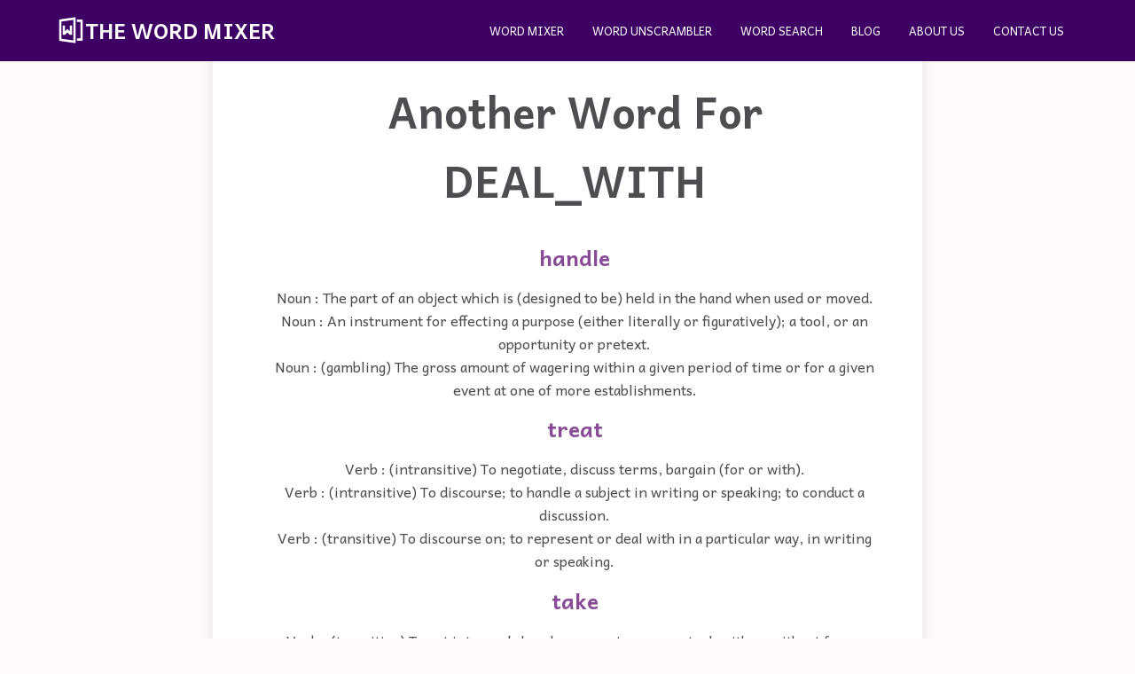

--- FILE ---
content_type: text/html; charset=utf-8
request_url: https://thewordmixer.com/another-word-for/deal_with
body_size: 30062
content:
<!DOCTYPE html><html lang="en-US"><head><link rel="shortcut icon" href="/assets/favicon.ico"/><meta http-equiv="X-UA-Compatible" content="IE=edge"/><meta name="viewport" content="width=device-width, initial-scale=1"/><meta charSet="UTF-8"/><title>What is Another Word For DEAL_WITH - The Word Mixer</title><meta name="description" content="What is another word for DEAL_WITH? view results of more than 100 words with same meaning as DEAL_WITH  "/><meta property="og:title" content="What is Another Word For DEAL_WITH - The Word Mixer"/><meta property="og:type" content="article"/><meta property="og:description" content="What is another word for DEAL_WITH? view results of more than 100 words with same meaning as DEAL_WITH  "/><meta property="og:url" content="https://thewordmixer.com"/><meta property="og:image" content="https:/thewordmixer.com"/><meta property="og:site_name" content="Rice Purity Testing"/><meta name="robots" content="index, follow"/><meta name="next-head-count" content="13"/><link rel="preload" href="/_next/static/media/18cb342043f25c19-s.p.woff2" as="font" type="font/woff2" crossorigin="anonymous" data-next-font="size-adjust"/><link rel="preload" href="/_next/static/media/9d68fefd6c172842-s.p.woff2" as="font" type="font/woff2" crossorigin="anonymous" data-next-font="size-adjust"/><link rel="preload" href="/_next/static/css/6d372294c57f14d8.css" as="style"/><link rel="stylesheet" href="/_next/static/css/6d372294c57f14d8.css" data-n-g=""/><noscript data-n-css=""></noscript><script defer="" nomodule="" src="/_next/static/chunks/polyfills-c67a75d1b6f99dc8.js"></script><script src="/_next/static/chunks/webpack-0b5d8249fb15f5f3.js" defer=""></script><script src="/_next/static/chunks/framework-2c79e2a64abdb08b.js" defer=""></script><script src="/_next/static/chunks/main-4dcb7f9b52833aba.js" defer=""></script><script src="/_next/static/chunks/pages/_app-659ccae4d622781a.js" defer=""></script><script src="/_next/static/chunks/pages/another-word-for/%5Bword%5D-cba2ef863566532d.js" defer=""></script><script src="/_next/static/0EKystbGYZ0t3lf9bpT5I/_buildManifest.js" defer=""></script><script src="/_next/static/0EKystbGYZ0t3lf9bpT5I/_ssgManifest.js" defer=""></script></head><body><div id="__next"><main class="__className_4d00fd"><header><nav id="nav"><ul id="menus"><li class="logo"><a href="/"><span class="logoSpan"><svg stroke="currentColor" fill="currentColor" stroke-width="0" viewBox="0 0 24 24" height="1em" width="1em" xmlns="http://www.w3.org/2000/svg"><g><path fill="none" d="M0 0h24v24H0z"></path><path d="M17 19h3V5h-3V3h4a1 1 0 0 1 1 1v16a1 1 0 0 1-1 1h-4v-2zM2.859 2.877l12.57-1.795a.5.5 0 0 1 .571.495v20.846a.5.5 0 0 1-.57.495L2.858 21.123a1 1 0 0 1-.859-.99V3.867a1 1 0 0 1 .859-.99zM4 4.735v14.53l10 1.429V3.306L4 4.735zM11 8h2v8h-2l-2-2-2 2H5V8h2l.01 5L9 11l2 1.989V8z"></path></g></svg> The Word Mixer</span></a></li><li class="menu-icon"><svg stroke="currentColor" fill="currentColor" stroke-width="0" viewBox="0 0 20 20" aria-hidden="true" class="fa-solid fa-bars" height="1em" width="1em" xmlns="http://www.w3.org/2000/svg"><path fill-rule="evenodd" d="M3 5a1 1 0 011-1h12a1 1 0 110 2H4a1 1 0 01-1-1zM3 10a1 1 0 011-1h12a1 1 0 110 2H4a1 1 0 01-1-1zM9 15a1 1 0 011-1h6a1 1 0 110 2h-6a1 1 0 01-1-1z" clip-rule="evenodd"></path></svg></li><ul class="secondary offEl"><li><a href="/">Word Mixer</a></li><li><a href="/word-unscrambler">Word Unscrambler</a></li><li><a href="/word-search">Word Search</a></li><li><a href="/blog">Blog</a></li><li><a href="/about">About Us</a></li><li><a href="/contact">Contact us</a></li></ul></ul></nav></header><section class="main"><div class="site-wrap" id="site-wrap"><h1 style="padding-left:1rem">Another Word For <!-- -->DEAL_WITH</h1><div style="padding-left:1rem"><h2>handle</h2><p> Noun : The part of an object which is (designed to be) held in the hand when used or moved.</p><p> Noun : An instrument for effecting a purpose (either literally or figuratively); a tool, or an opportunity or pretext.</p><p> Noun : (gambling) The gross amount of wagering within a given period of time or for a given event at one of more establishments.</p></div><div style="padding-left:1rem"><h2>treat</h2><p> Verb : (intransitive) To negotiate, discuss terms, bargain (for or with).</p><p> Verb : (intransitive) To discourse; to handle a subject in writing or speaking; to conduct a discussion.</p><p> Verb : (transitive) To discourse on; to represent or deal with in a particular way, in writing or speaking.</p></div><div style="padding-left:1rem"><h2>take</h2><p> Verb : (transitive) To get into one&#x27;s hands, possession, or control, with or without force.</p><p> Verb : (transitive) To seize or capture.</p><p> Verb : (transitive) To catch or get possession of (fish or game).</p></div><div style="padding-left:1rem"><h2>behandle</h2><p> Verb : (transitive) To handle all about; take (up) in one&#x27;s hands; care for; deal with; treat.</p></div><div style="padding-left:1rem"><h2>touch</h2><p> Noun : An act of touching, especially with the hand or finger.</p><p> Noun : The faculty or sense of perception by physical contact.</p><p> Noun : The style or technique with which one plays a musical instrument.</p></div><div style="padding-left:1rem"><h2>speak to</h2><p> Verb : (idiomatic) To give evidence regarding something; to attest or provide evidence for; to bespeak.</p><p> Verb : (idiomatic) To address a particular topic.</p><p> Verb : (idiomatic) To (figuratively) resonate with; to feel emotionally relevant to.</p></div><div style="padding-left:1rem"><h2>take care of</h2><p> Verb : (transitive) To look after, to provide care for.</p><p> Verb : (transitive) To deal with, handle.</p><p> Verb : (transitive, slang, euphemistic) To kill.</p></div><div style="padding-left:1rem"><h2>discuss</h2><p> Verb : (transitive) To converse or debate concerning a particular topic.</p><p> Verb : (transitive, obsolete) To communicate, tell, or disclose (information, a message, etc.).</p><p> Verb : (obsolete, transitive) To break to pieces; to shatter.</p></div><div style="padding-left:1rem"><h2>confront</h2><p> Verb : (transitive) To stand or meet facing, especially in competition, hostility or defiance; to come face to face with</p><p> Verb : (transitive) To deal with.</p><p> Verb : (transitive) To bring someone face to face with something.</p></div><div style="padding-left:1rem"><h2>deal</h2><p> Noun : (obsolete) A division, a portion, a share, a part, a piece.</p><p> Noun : (often followed by of) An indefinite quantity or amount; a lot (now usually qualified by great or good).</p><p> Noun : (archaic in general sense) An act of dealing or sharing out.</p></div><div style="padding-left:1rem"><h2>treat of</h2><p> Verb : (dated) To deal with (a subject).</p></div><div style="padding-left:1rem"><h2>talk over</h2><p> Verb : (transitive) To discuss; to converse about a matter or issue.</p><p> Verb : (transitive) To persuade (someone); to talk around.</p><p> Verb : (transitive) To verbally interrupt (someone); to speak at the same time as someone else.</p></div><div style="padding-left:1rem"><h2>cover</h2><p> Noun : A lid.</p><p> Noun : (uncountable) Area or situation which screens a person or thing from view.</p><p> Noun : The front and back of a book, magazine, CD package, etc.</p></div><div style="padding-left:1rem"><h2>talk out</h2><p> Verb : (transitive) To resolve (a problem) by talking about it.</p><p> Verb : To speak out (about something).</p></div><div style="padding-left:1rem"><h2>take up</h2><p> Verb : (transitive) To lift; to raise.</p><p> Verb : (transitive) To pick up.</p><p> Verb : (transitive) To remove (a ground or floor surface, including the bed of a road or the track of a railway).</p></div><div style="padding-left:1rem"><h2>talk</h2><p> Noun : A conversation or discussion; usually serious, but informal.</p><p> Noun : A lecture.</p><p> Noun : (uncountable) Gossip; rumour.</p></div><div style="padding-left:1rem"><h2>discuss about</h2><p> Verb : (transitive, nonstandard) To discuss (something).</p></div><div style="padding-left:1rem"><h2>manage</h2><p> Verb : (transitive) To direct or be in charge of.</p><p> Verb : (transitive) To handle or control (a situation, job).</p><p> Verb : (transitive) To handle with skill, wield (a tool, weapon etc.).</p></div><div style="padding-left:1rem"><h2>address</h2><p> Noun : Direction.</p><p> Noun : (obsolete) Guidance; help.</p><p> Noun : (chiefly in the plural, now archaic) A polite approach made to another person, especially of a romantic nature; an amorous advance.</p></div><div style="padding-left:1rem"><h2>face</h2><p> Noun : (anatomy) The front part of the head of a human or other animal, featuring the eyes, nose, and mouth, and the surrounding area.</p><p> Noun : (informal or slang)</p><p> Noun : One&#x27;s facial expression.</p></div><div style="padding-left:1rem"><h2>get to grips with</h2><p> Verb : (idiomatic, chiefly UK) To deal (with something) decisively, or to confront (it) head on.</p><p> Verb : (idiomatic, chiefly UK) To battle (with something).</p><p> Verb : (idiomatic, chiefly UK) To gain an understanding (of something).</p></div><div style="padding-left:1rem"><h2>intellectualize</h2><p> Verb : To treat in an intellectual manner; to discuss or express intellectually.</p><p> Verb : To endow with intellect; to bestow intellectual qualities upon; to cause to become intellectual.</p><p> Verb : (US) To find a seemingly rational explanation for.</p></div><div style="padding-left:1rem"><h2>articulate</h2><p> Adjective : Clear; effective.</p><p> Adjective : Speaking in a clear and effective manner.</p><p> Adjective : Consisting of segments united by joints.</p></div><div style="padding-left:1rem"><h2>have at</h2><p> Verb : (transitive, idiomatic, archaic) To attack; to engage in combat with.</p><p> Verb : (transitive, figurative) To take on; to begin dealing with.</p></div><div style="padding-left:1rem"><h2>come to grips with</h2><p> Verb : (idiomatic) To confront or deal with directly; to commence a confrontation.</p></div><div style="padding-left:1rem"><h2>readdress</h2><p> Verb : (transitive) To address or deal with again.</p><p> Verb : (transitive) To change the address of.</p></div><div style="padding-left:1rem"><h2>discourse</h2><p> Noun : (uncountable, archaic) Verbal exchange, conversation.</p><p> Noun : (uncountable) Expression in words, either speech or writing.</p><p> Noun : (countable) A conversation.</p></div><div style="padding-left:1rem"><h2>cope with</h2><p> Verb : (transitive) To come to terms with; to overcome any difficulties presented by.</p></div><div style="padding-left:1rem"><h2>attack</h2><p> Noun : An attempt to cause damage, injury to, or death of an opponent or enemy.</p><p> Noun : (gaming) Any of several specific maneuvers, skills, or special abilities that a character can use to inflict damage against opponents.</p><p> Noun : An attempt to detract from the worth or credibility of, a person, position, idea, object, or thing, by physical, verbal, emotional, or other assault.</p></div><div style="padding-left:1rem"><h2>betalk</h2><p> Verb : (transitive, chiefly dialectal, sometimes reflexive) To talk about; discuss; tell; count; give an account (of).</p><p> Verb : (intransitive, dialectal) To talk repeatedly.</p></div><div style="padding-left:1rem"><h2>topicalize</h2><p> Verb : (grammar) To place the topic of a sentence at the beginning.</p><p> Verb : (sociology) To treat (a subject) as a topic.</p></div><div style="padding-left:1rem"><h2>reckon with</h2><p> Verb : To settle accounts or claims with.</p><p> Verb : To deal with.</p><p> Verb : To take into account.</p></div><div style="padding-left:1rem"><h2>chat</h2><p> Noun : (countable, uncountable) Informal conversation.</p><p> Noun : (countable, uncountable) An exchange of text or voice messages in real time through a computer network, resembling a face-to-face conversation.</p><p> Noun : (Internet, uncountable, with or without &quot;the&quot;) A chat room, especially (in later use) one accompanying a videoconference or live stream.</p></div><div style="padding-left:1rem"><h2>dialogize</h2><p> Verb : (transitive) To transform into a dialogue.</p><p> Verb : (intransitive, archaic, formal) To discourse in dialogue.</p></div><div style="padding-left:1rem"><h2>field</h2><p> Noun : A land area free of woodland, cities, and towns; an area of open country.</p><p> Noun : (usually in the plural) The open country near or belonging to a town or city.</p><p> Noun : A wide, open space that is used to grow crops or to hold farm animals, usually enclosed by a fence, hedge or other barrier.</p></div><div style="padding-left:1rem"><h2>speak</h2><p> Verb : (intransitive) To communicate with one&#x27;s voice, to say words out loud.</p><p> Verb : (intransitive, reciprocal) To have a conversation.</p><p> Verb : (by extension) To communicate or converse by some means other than orally, such as writing or facial expressions.</p></div><div style="padding-left:1rem"><h2>confer</h2><p> Verb : (transitive) To grant as a possession; to bestow.</p><p> Verb : (intransitive) To talk together, to consult, discuss; to collogue.</p><p> Verb : (obsolete) To compare.</p></div><div style="padding-left:1rem"><h2>talk everything</h2><p> Verb : (informal) Of a topic, to talk about or discuss that topic in detail.</p></div><div style="padding-left:1rem"><h2>consider</h2><p> Verb : (transitive) To think about seriously.</p><p> Verb : (intransitive) To think about something seriously or carefully: to deliberate.</p><p> Verb : (transitive) To think of doing.</p></div><div style="padding-left:1rem"><h2>describe</h2><p> Verb : (transitive) To represent in words.</p><p> Verb : (transitive) To represent by drawing; to draw a plan of; to delineate; to trace or mark out.</p><p> Verb : (transitive, mathematics) To give rise to a geometrical structure.</p></div><div style="padding-left:1rem"><h2>dialogue</h2><p> Noun : A conversation or other form of discourse between two or more individuals.</p><p> Noun : (authorship) In a dramatic or literary presentation, the verbal parts of the script or text; the verbalizations of the actors or characters.</p><p> Noun : (philosophy) A literary form, where the presentation resembles a conversation.</p></div><div style="padding-left:1rem"><h2>interface</h2><p> Noun : The point of interconnection or contact between entities.</p><p> Noun : (chemistry, physics) A thin layer or boundary between different substances or two phases of a single substance.</p><p> Noun : (computing) The point of interconnection between systems or subsystems.</p></div><div style="padding-left:1rem"><h2>dialog</h2><p> Noun : (computing) A dialog box.</p><p> Noun : (sometimes proscribed) US spelling of dialogue. [A conversation or other form of discourse between two or more individuals.]</p></div><div style="padding-left:1rem"><h2>cope</h2><p> Verb : (intransitive) To deal effectively with something, especially if difficult.</p><p> Verb : To cut and form a mitred joint in wood or metal.</p><p> Verb : (falconry) To clip the beak or talons of a bird.</p></div><div style="padding-left:1rem"><h2>versify</h2><p> Verb : (ambitransitive) to make or compose verses</p><p> Verb : (intransitive) to tell in verse; deal with in verse form</p><p> Verb : (intransitive) to turn (prose) into poetry; rewrite in verse form</p></div><div style="padding-left:1rem"><h2>attend</h2><p> Verb : Senses relating to caring for or waiting on someone, or accompanying or being present.</p><p> Verb : (transitive) To care for (someone requiring attention); specifically, of a doctor, nurse, etc.: to provide professional care to (someone).</p><p> Verb : (transitive) To wait on (someone or their instructions) as an attendant, servant, etc.; also (specifically of a gentleman-in-waiting or lady-in-waiting to a member of royalty), to accompany (someone) in order to assist or wait upon them; to escort.</p></div><div style="padding-left:1rem"><h2>get on</h2><p> Verb : (transitive, intransitive) To board or mount (something), especially a vehicle.</p><p> Verb : (intransitive) To cope or manage (over time); to handle a situation; to perform or make progress.</p><p> Verb : (intransitive, often with &quot;with&quot;) To progress (with); to move forward.</p></div><div style="padding-left:1rem"><h2>trade</h2><p> Noun : (uncountable) Buying and selling of goods and services on a market.</p><p> Noun : (countable) A particular instance of buying or selling.</p><p> Noun : (countable) An instance of bartering items in exchange for one another.</p></div><div style="padding-left:1rem"><h2>apply</h2><p> Verb : (transitive) To lay or place; to put (one thing to another)</p><p> Verb : (transitive) To put to use; to use or employ for a particular purpose, or in a particular case</p><p> Verb : (transitive) To make use of, declare, or pronounce, as suitable, fitting, or relative</p></div><div style="padding-left:1rem"><h2>make one&#x27;s own</h2><p> Verb : (transitive) To change or deal with (something) in a way that makes it seem to belong to oneself; to handle or present uniquely.</p></div><div style="padding-left:1rem"><h2>transact</h2><p> Verb : (transitive) To do, carry through, conduct or perform.</p><p> Verb : (transitive) To carry over, hand over or transfer something.</p><p> Verb : (intransitive) To conduct business.</p></div><div style="padding-left:1rem"><h2>purpose</h2><p> Noun : The end for which something is done, is made or exists.</p><p> Noun : Function, role.</p><p> Noun : (Sense of having a) meaning for existing or doing something.</p></div><div style="padding-left:1rem"><h2>come to terms with</h2><p> Verb : (idiomatic) To resolve a conflict with.</p><p> Verb : (idiomatic) To accept or resign oneself to something emotionally painful.</p></div><div style="padding-left:1rem"><h2>verbalize</h2><p> Verb : (transitive) To speak or to use words to express.</p><p> Verb : (transitive, grammar) To adapt (a word of another part of speech) as a verb.</p></div><div style="padding-left:1rem"><h2>work through</h2><p> Verb : Used other than figuratively or idiomatically: see work, through.</p><p> Verb : To get past a difficult or stressful situation by thinking or talking about it.</p></div><div style="padding-left:1rem"><h2>do the talking</h2><p> Verb : (idiomatic) To convey the message; to communicate an idea or create an impression.</p><p> Verb : Used other than figuratively or idiomatically: see do, the, talking.</p></div><div style="padding-left:1rem"><h2>rede</h2><p> Noun : Help, advice, counsel.</p><p> Noun : Decision, a plan.</p><p> Noun : A river in Northumberland, England, which joins the River North Tyne at Redesmouth.</p></div><div style="padding-left:1rem"><h2>entreat</h2><p> Verb : To treat with, or in respect to, a thing desired; hence, to ask for earnestly.</p><p> Verb : To beseech or supplicate (a person); to prevail upon by prayer or solicitation; to try to persuade.</p><p> Verb : (obsolete) To invite; to entertain.</p></div><div style="padding-left:1rem"><h2>contend</h2><p> Verb : (intransitive) To be in opposition; to contest; to dispute; to vie; to quarrel; to fight.</p><p> Verb : (intransitive) To struggle or exert oneself to obtain or retain possession of, or to defend.</p><p> Verb : (intransitive) To be in debate; to engage in discussion; to dispute; to argue.</p></div><div style="padding-left:1rem"><h2>deal in</h2><p> Verb : (transitive, card games, with in as adverbial particle) To deal cards to someone entering a game; to enter someone into a game by dealing cards to that person.</p><p> Verb : (transitive, with in as preposition) To trade (buy and sell) a named commodity.</p><p> Verb : (transitive) To accept (something or a piece of information) as a basis for a decision.</p></div><div style="padding-left:1rem"><h2>govern</h2><p> Verb : (transitive) To make and administer the public policy and affairs of; to exercise sovereign authority in.</p><p> Verb : (intransitive) To exercise political authority; to run a government.</p><p> Verb : (transitive) To control the actions or behavior of; to keep under control; to restrain.</p></div><div style="padding-left:1rem"><h2>re-treat</h2><p> Verb : (transitive) To treat or deal with (a topic) again or differently.</p><p> Verb : (transitive) To apply treatment to (an injury, a surface, etc.) again</p></div><div style="padding-left:1rem"><h2>come to grips</h2><p> Verb : (intransitive, of two opponents) To confront each other decisively.</p><p> Verb : (intransitive) To attempt to face or resolve an internal contradiction or difficulty.</p></div><div style="padding-left:1rem"><h2>hit upon</h2><p> Verb : To address.</p><p> Verb : (idiomatic) To think of; to discover or invent.</p></div><div style="padding-left:1rem"><h2>meet with</h2><p> Verb : (chiefly US, Canada) To have a meeting with (someone).</p><p> Verb : To encounter; to experience.</p><p> Verb : To answer (something) with; to respond to (something) with.</p></div><div style="padding-left:1rem"><h2>oralize</h2><p> Verb : (chiefly US) To speak out something that is written, to turn something written into something oral.</p><p> Verb : (uncommon, vulgar, slang) To perform oral sex upon.</p></div><div style="padding-left:1rem"><h2>bring up against</h2><p> Verb : (transitive) To cause someone to have to solve a problem or deal with an issue.</p></div><div style="padding-left:1rem"><h2>have a handle on</h2><p> Verb : (idiomatic) To understand or grasp.</p><p> Verb : (idiomatic) To be in control of, to have power over.</p></div><div style="padding-left:1rem"><h2>chop</h2><p> Noun : A cut of meat, often containing a section of a rib.</p><p> Noun : A blow with an axe, cleaver, or similar implement.</p><p> Noun : (martial arts) A blow delivered with the hand rigid and outstretched.</p></div><div style="padding-left:1rem"><h2>talk to</h2><p> Verb : (idiomatic) To show the beginnings of a romantic interest in; to flirt with over a period of time in hopes of developing a romantic relationship.</p><p> Verb : Used other than figuratively or idiomatically: see talk, to.</p></div><div style="padding-left:1rem"><h2>word</h2><p> Noun : (semantics) The smallest unit of language that has a particular meaning and can be expressed by itself; the smallest discrete, meaningful unit of language. (contrast morpheme.)</p><p> Noun : The smallest discrete unit of spoken language with a particular meaning, composed of one or more phonemes and one or more morphemes</p><p> Noun : The smallest discrete unit of written language with a particular meaning, composed of one or more letters or symbols and one or more morphemes</p></div><div style="padding-left:1rem"><h2>work</h2><p> Noun : (uncountable) Employment.</p><p> Noun : Labour, occupation, job.</p><p> Noun : The place where one is employed.</p></div><div style="padding-left:1rem"><h2>portray</h2><p> Verb : To paint or draw the likeness of.</p><p> Verb : (figuratively) To represent by an image or look.</p><p> Verb : (figuratively) To describe in words; to convey.</p></div><div style="padding-left:1rem"><h2>dispute</h2><p> Noun : An argument or disagreement, a failure to agree.</p><p> Noun : (uncountable) Verbal controversy or disagreement; altercation; debate.</p></div><div style="padding-left:1rem"><h2>direct</h2><p> Adjective : Proceeding without deviation or interruption.</p><p> Adjective : Straight; not crooked, oblique, or circuitous; leading by the short or shortest way to a point or end.</p><p> Adjective : Straightforward; sincere.</p></div><div style="padding-left:1rem"><h2>rehandle</h2><p> Verb : (transitive) To handle again.</p></div><div style="padding-left:1rem"><h2>take to task</h2><p> Verb : (idiomatic) To lecture, berate, admonish, or hold somebody accountable for his or her actions.</p></div><div style="padding-left:1rem"><h2>talk through</h2><p> Verb : (transitive) To tell (someone) step by step how to do something.</p><p> Verb : To comfort someone as they endure trauma; to help someone consider an issue or see certain aspects of it.</p></div><div style="padding-left:1rem"><h2>thematise</h2><p> Verb : (linguistics) To convert (a sentence or a part of it) into a theme.</p><p> Verb : (linguistics, Indo-European studies) To modify (a word or stem) by adding a thematic vowel.</p><p> Verb : To make thematic; to organize by theme.</p></div><div style="padding-left:1rem"><h2>have it out</h2><p> Verb : To argue in order to air or resolve a conflict.</p><p> Verb : To confront (someone) with a view to settling a conflict. [with with]</p></div><div style="padding-left:1rem"><h2>propound</h2><p> Verb : (transitive) To put forward; to offer for discussion or debate.</p></div><div style="padding-left:1rem"><h2>deal a hand</h2><p> Verb : To distribute a hand of cards at random to a player.</p><p> Verb : (idiomatic) To assign circumstances in life to someone.</p></div><div style="padding-left:1rem"><h2>negotiate</h2><p> Verb : (intransitive) To confer with others in order to come to terms or reach an agreement.</p><p> Verb : (transitive) To arrange or settle something by mutual agreement.</p><p> Verb : (transitive) To succeed in coping with, getting over or navigate a hazard or obstacle.</p></div><div style="padding-left:1rem"><h2>converse</h2><p> Noun : (now literary) Free verbal interchange of thoughts or views; conversation; chat.</p><p> Noun : The opposite or reverse.</p><p> Noun : (logic) Of a proposition or theorem consisting of a statement of the form &quot;If A is true, then B is true&quot;, the statement &quot;If B is true, then A is true&quot; which need not be equivalent to the first one.</p></div><div style="padding-left:1rem"><h2>demean</h2><p> Verb : To debase; to lower; to degrade.</p><p> Verb : To humble, humble oneself; to humiliate.</p><p> Verb : To mortify.</p></div><div style="padding-left:1rem"><h2>put to words</h2><p> Verb : To verbally express, to articulate.</p></div><div style="padding-left:1rem"><h2>dedicate</h2><p> Verb : (transitive) To set apart for a deity or for religious purposes; consecrate.</p><p> Verb : (transitive) To set apart for a special use.</p><p> Verb : (transitive) To commit (oneself) to a particular course of thought or action.</p></div><div style="padding-left:1rem"><h2>call</h2><p> Noun : A cry or shout.</p><p> Noun : The characteristic cry of a bird or other animal.</p><p> Noun : A beckoning or summoning.</p></div><div style="padding-left:1rem"><h2>speechify</h2><p> Verb : (intransitive) To give a speech; to hold forth; (now especially) to pronounce pompously or at length.</p><p> Verb : (transitive, possibly obsolete) To make speeches to (someone); to address in a speech.</p></div><div style="padding-left:1rem"><h2>betouch</h2><p> Verb : (transitive) To touch about or all over; contact; concern; regard; handle.</p></div><div style="padding-left:1rem"><h2>bechat</h2><p> Verb : (transitive) To chat over or about; discuss.</p><p> Verb : (transitive, dialectal) To bewitch.</p></div><div style="padding-left:1rem"><h2>present</h2><p> Noun : The current moment or period of time.</p><p> Noun : (grammar) The present tense.</p><p> Noun : A gift, especially one given for birthdays, Christmas, anniversaries, graduations, weddings, or any other special occasions.</p></div><div style="padding-left:1rem"><h2>front</h2><p> Noun : The foremost side of something or the end that faces the direction it normally moves.</p><p> Noun : The side of a building with the main entrance.</p><p> Noun : A field of activity.</p></div><div style="padding-left:1rem"><h2>conversationalize</h2><p> Verb : (transitive) To make conversational; to phrase in an informal, chatty way.</p></div><div style="padding-left:1rem"><h2>paint</h2><p> Noun : A substance that is applied as a liquid or paste, and dries into a solid coating that protects or adds colour to an object or surface to which it has been applied.</p><p> Noun : (in the plural) A set of containers or blocks of paint of different colors/colours, used for painting pictures.</p><p> Noun : (basketball, slang) The free-throw lane, construed with the.</p></div><div style="padding-left:1rem"><h2>dish up</h2><p> Verb : (transitive) To serve (cooked food); to take (food) from the oven, pots, etc. and put in dishes to be served at table.</p><p> Verb : (figurative, transitive) To produce for an audience.</p><p> Verb : (transitive, dated) To beat up.</p></div><div style="padding-left:1rem"><h2>make up</h2><p> Verb : To constitute, to compose.</p><p> Verb : (transitive) To constitute the components of a whole.</p><p> Verb : To compensate, to fill in, to catch up.</p></div><div style="padding-left:1rem"><h2>get at</h2><p> Verb : To manage to gain access to.</p><p> Verb : To understand or ascertain by investigation.</p><p> Verb : To mean, signify, imply.</p></div><div style="padding-left:1rem"><h2>deck</h2><p> Noun : Any raised flat surface that can be walked on: a balcony; a porch; a raised patio; a flat rooftop.</p><p> Noun : (nautical) The floorlike covering of the horizontal sections, or compartments, of a ship. Small vessels have only one deck; larger ships have two or three decks.</p><p> Noun : (aviation) A main aeroplane surface, especially of a biplane or multiplane.</p></div><div style="padding-left:1rem"><h2>manhandle</h2><p> Verb : (transitive, nautical) To move something heavy by force of men, without aid of levers, pulleys, machine, or tackles.</p><p> Verb : (transitive) To assault or beat up a person.</p><p> Verb : (transitive) To mishandle; to handle roughly; to mangle.</p></div><div><h2>Trending On The Word Mixer</h2><a href="/word-unscrambler"><p> <!-- -->Unscramble Words Quickly</p></a><a href="/word-search"><p> <!-- -->Search Words Quickly</p></a><a href="/"><p> <!-- -->Combine Words Quickly</p></a><a href="/blog"><p> <!-- -->The Word Mixer  Blog</p></a><a href="/words-that-start-with/he?option=5-letter-words"><p> <!-- -->5 Letter Words That Start With he</p></a><a href="/another-word-for/freed"><p> <!-- -->another word for freed</p></a><a href="/another-word-for/lately"><p> <!-- -->another word for lately</p></a><a href="/another-word-for/truly"><p> <!-- -->another word for truly</p></a><a href="/another-word-for/mastication"><p> <!-- -->mastication is another word for _______.</p></a><a href="/another-word-for/fitted"><p> <!-- -->another word for fitted</p></a><a href="/another-word-for/highlighter"><p> <!-- -->another word for highlighter</p></a><a href="/another-word-for/mixer"><p> <!-- -->another word for mixer</p></a><a href="/another-word-for/positioning"><p> <!-- -->another word for positioning</p></a><a href="/another-word-for/risen"><p> <!-- -->another word for risen</p></a><a href="/words-that-start-with/rh?option=all-words"><p> <!-- -->words that start with r h </p></a><a href="/words-that-start-with/flu?option=all-words"><p> <!-- -->words that start with f l u  </p></a><a href="/words-that-start-with/pie?option=5-letter-words"><p> <!-- -->5 letter words that start with p i e </p></a><a href="/words-that-start-with/ano?option=all-words"><p> <!-- -->words that start with ano</p></a><a href="/words-that-start-with/mi?option=5-letter-words"><p> <!-- -->5 letter words that start with m i </p></a><a href="/words-that-start-with/al?option=all-words"><p> <!-- -->words that start with al  </p></a><a href="/words-that-start-with/ane?option=all-words"><p> <!-- -->words that start with ane  </p></a><a href="/words-that-start-with/ma?option=all-words"><p> <!-- -->words that start with m a   </p></a><a href="/words-that-start-with/ga?option=all-words"><p> <!-- -->words that start with g a </p></a><a href="/words-that-start-with/re?option=5-letter-words"><p> <!-- -->5 letter words that start with re </p></a><a href="/words-that-start-with/ru?option=5-letter-words"><p> <!-- -->5 letter words that start with ru </p></a><a href="/words-that-start-with/ba?option=5-letter-words"><p> <!-- -->5 letter words that start with ba </p></a><a href="/words-that-start-with/ca?option=all-words"><p> <!-- -->words that start with ca </p></a><a href="/words-that-start-with/epo?option=all-words"><p> <!-- -->words that start with epo  </p></a><a href="/words-that-start-with/ane?option=5-letter-words"><p> <!-- -->5 letter words that start with cro </p></a><a href="/words-that-start-with/nat?option=5-letter-words"><p> <!-- -->5 letter words that start with nat </p></a><a href="/words-that-start-with/co?option=5-letter-words"><p> <!-- -->5 letter words that start with co </p></a><a href="/words-that-start-with/ci?option=5-letter-words"><p> <!-- -->5 letter words that start with c i </p></a></div></div></section><footer><div class="footer"><div class="footerHeader"><ul class="footer-menu"><li><a href="/">Word Mixer</a></li><li><a href="/word-unscrambler">Word Unscrambler</a></li><li><a href="/word-search">Word Search</a></li><li><a href="/blog">Blog</a></li></ul></div><ul class="footer-menu"><li><a href="/sitemap.xml">Site Map</a></li><li><a href="/about">About Us</a></li><li><a href="/terms-and-conditions">Terms and Conditions</a></li><li><a href="/privacy">Privacy Policy</a></li><li><a href="/contact">Contact us</a></li></ul><p>All rights reserved © The Word Mixer 2026<!-- --> </p></div></footer></main></div><script id="__NEXT_DATA__" type="application/json">{"props":{"pageProps":{"word":"deal_with","results":[{"word":"handle","score":10050571,"tags":["n","results_type:primary_rel_multi"],"defs":["n\tThe part of an object which is (designed to be) held in the hand when used or moved. ","n\tAn instrument for effecting a purpose (either literally or figuratively); a tool, or an opportunity or pretext. ","n\t(gambling) The gross amount of wagering within a given period of time or for a given event at one of more establishments. ","n\t(textiles) The tactile qualities of a fabric, e.g., softness, firmness, elasticity, fineness, resilience, and other qualities perceived by touch. ","n\t(slang) A name or nickname, especially as an identifier over the radio or Internet. ","n\t(slang) A title attached to one's name, such as Doctor or Colonel. ","n\t(computing) A reference to an object or structure that can be stored in a variable. ","n\t(UK, informal) A traditional dimpled glass with a handle, for serving a pint of beer. ","n\t(Australia, chiefly Northern Territory, New Zealand) A 10 fluid ounce (285 mL) glass of beer. ","n\t(US) A half-gallon (1.75-liter) bottle of alcohol. ","n\t(geography, Newfoundland and Labrador, rare) A point, an extremity of land. ","n\t(topology) A topological space homeomorphic to a ball but viewed as a product of two lower-dimensional balls. ","n\t(algebraic geometry) The smooth, irreducible subcurve of a comb which connects to each of the other components in exactly one point. ","n\t(slang) A person's nose. ","n\t(horse racing, gambling) The amount wagered in the various pari-mutuel pools for a particular event or events. "]},{"word":"treat","score":10050570,"tags":["v"],"defs":["v\t(intransitive) To negotiate, discuss terms, bargain (for or with). ","v\t(intransitive) To discourse; to handle a subject in writing or speaking; to conduct a discussion. ","v\t(transitive) To discourse on; to represent or deal with in a particular way, in writing or speaking. ","v\t(transitive, intransitive, obsolete) To entreat or beseech (someone). ","v\t(transitive) To handle, deal with or behave towards in a specific way. ","v\t(transitive) To entertain with food or drink, especially at one's own expense; to show hospitality to; to pay for as celebration or reward. ","v\t(UK politics, law) To commit the offence of providing food, drink, entertainment or provision to corruptly influence a voter. ","v\t(transitive) To care for medicinally or surgically; to apply medical care to. ","v\t(transitive) To subject to a chemical or other action; to act upon with a specific scientific result in mind. ","v\tTo provide something special and pleasant. "]},{"word":"take","score":10050569,"tags":["v"],"defs":["v\t(transitive) To get into one's hands, possession, or control, with or without force. ","v\t(transitive) To seize or capture. ","v\t(transitive) To catch or get possession of (fish or game). ","v\t(transitive, cricket) To catch the ball; especially as a wicket-keeper and after the batsman has missed or edged it. ","v\t(transitive) To appropriate or transfer into one's own possession, sometimes by physically carrying off. ","v\t(transitive) To exact. ","v\t(transitive) To capture or win (a piece or trick) in a game. ","v\t(transitive) To receive or accept (something, especially something which was given). ","v\t(transitive) To receive or accept (something) as payment or compensation. ","v\t(transitive) To accept and follow (advice, etc.). ","v\t(transitive) To receive into some relationship. ","v\t(transitive, intransitive, law) To receive or acquire (property) by law (e.g. as an heir). ","v\t(transitive) To accept, be given (rightly or wrongly), or assume (especially as if by right). ","v\t(transitive) To remove. ","v\t(transitive) To remove or end by death; to kill. ","v\t(transitive) To subtract. ","v\t(transitive) To have sex with. ","v\t(transitive) To defeat (someone or something) in a fight. ","v\t(transitive) To grasp or grip. ","v\t(transitive) To select or choose; to pick. ","v\t(transitive) To adopt (select) as one's own. ","v\t(transitive) To carry or lead (something or someone). ","v\t(transitive, especially of a vehicle) To transport or carry; to convey to another place. ","v\t(transitive, of a path, road, etc.) To lead (to a place); to serve as a means of reaching. ","v\t(transitive) To pass (or attempt to pass) through or around. ","v\t(transitive) To escort or conduct (a person). ","v\t(reflexive) To go. ","v\t(transitive) To use as a means of transportation. ","v\t(transitive) To obtain for use by payment or lease. ","v\t(transitive) To obtain or receive regularly by (paid) subscription. ","v\t(transitive) To receive (medicine or drugs) into one's body, e.g. by inhalation or swallowing; to ingest. ","v\t(transitive) To consume (food or drink). ","v\t(transitive) To undergo; to put oneself into, to be subjected to. ","v\t(transitive) To experience or feel. ","v\t(transitive) To submit to; to endure (without ill humor, resentment, or physical failure). ","v\t(transitive) To suffer; to endure (a hardship or damage). ","v\t(transitive) To participate in. ","v\t(transitive) To cause to change to a specified state or condition. ","v\t(transitive) To regard in a specified way. ","v\t(transitive) To conclude or form (a decision or an opinion) in the mind. ","v\t(transitive) To understand (especially in a specified way). ","v\t(transitive) To believe, to accept the statements of. ","v\t(transitive) To assume or suppose; to reckon; to regard or consider. ","v\t(transitive) To draw, derive, or deduce (a meaning from something). ","v\t(transitive) To derive (as a title); to obtain from a source. ","v\t(transitive) To catch or contract (an illness, etc.). ","v\t(transitive) To come upon or catch (in a particular state or situation). ","v\t(transitive) To captivate or charm; to gain or secure the interest or affection of. ","v\t(transitive, of a material) To absorb or be impregnated by (dye, ink, etc.); to be susceptible to being treated by (polish, etc.). ","v\t(transitive, of a ship) To let in (water). ","v\t(transitive) To require. ","v\t(transitive) To proceed to fill. ","v\t(transitive) To fill, require, or use up (time or space). ","v\t(transitive) To fill or require: to last or expend (an amount of time). ","v\t(transitive) To avail oneself of; to exploit. ","v\t(transitive) To practice; perform; execute; carry out; do. ","v\t(transitive) To assume or perform (a form or role). ","v\t(transitive) To assume (a form). ","v\t(transitive) To perform (a role). ","v\t(transitive) To assume and undertake the duties of (a job, an office, etc.). ","v\t(transitive) To bind oneself by. ","v\t(transitive) To go into, through, or along. ","v\t(transitive) To go or move into. ","v\t(transitive) To have and use one's recourse to. ","v\t(transitive) To ascertain or determine by measurement, examination or inquiry. ","v\t(transitive) To write down; to get in, or as if in, writing. ","v\t(transitive) To make (a photograph, film, or other reproduction of something). ","v\t(transitive, dated) To make a picture, photograph, etc. of (a person, scene, etc.). ","v\t(transitive) To obtain money from, especially by swindling. ","v\t(transitive, now chiefly by enrolling in a class or course) To apply oneself to the study of. ","v\t(transitive) To deal with. ","v\t(transitive) To consider in a particular way, or to consider as an example. ","v\t(transitive, baseball) To decline to swing at (a pitched ball); to refrain from hitting at, and allow to pass. ","v\t(transitive) To accept as an input to a relation. ","v\t(transitive, grammar) To have to be used with (a certain grammatical form, etc.). ","v\t(transitive, mathematics, computing) To accept (zero or more arguments). ","v\t(intransitive) To get or accept (something) into one's possession. ","v\t(intransitive) To engage, take hold or have effect. ","v\t(of ink, dye, etc.) To adhere or be absorbed properly. ","v\t(of a plant, etc.) To begin to grow after being grafted or planted; to (literally or figuratively) take root, take hold. ","v\t(of a mechanical device) To catch; to engage. ","v\t(possibly dated) To win acceptance, favor or favorable reception; to charm people. ","v\t(intransitive, copulative) To become; to be affected in a specified way. ","v\t(intransitive, possibly dated) To be able to be accurately or beautifully photographed. ","v\t(intransitive, dialectal, proscribed) An intensifier. ","v\t(transitive, obsolete) To deliver, bring, give (something) to (someone). ","v\t(transitive, obsolete outside dialects and slang) To give or deliver (a blow, to someone); to strike or hit. ","v\t(archaic) To visit; to include in a course of travel. ","v\t(obsolete, rare) To portray in a painting. ","v\tUsed in phrasal verbs: take in, take off, take on, take out, take to, take something to, take up. "]},{"word":"behandle","score":10050568,"tags":["v"],"defs":["v\t(transitive) To handle all about; take (up) in one's hands; care for; deal with; treat. "]},{"word":"touch","score":10050567,"tags":["n"],"defs":["n\tAn act of touching, especially with the hand or finger. ","n\tThe faculty or sense of perception by physical contact. ","n\tThe style or technique with which one plays a musical instrument. ","n\t(music) The particular or characteristic mode of action, or the resistance of the keys of an instrument to the fingers. ","n\tA distinguishing feature or characteristic. ","n\tA little bit; a small amount. ","n\tThe part of a sports field beyond the touchlines or goal-lines. ","n\t(uncountable, in set phrases) A relationship of close communication or understanding. ","n\tThe ability to perform a task well; aptitude. ","n\t(obsolete) Act or power of exciting emotion. ","n\t(obsolete) An emotion or affection. ","n\t(obsolete) Personal reference or application. ","n\tA single stroke on a drawing or a picture. ","n\t(obsolete) A brief essay. ","n\t(obsolete) A touchstone; hence, stone of the sort used for touchstone. ","n\t(obsolete) Examination or trial by some decisive standard; test; proof; tried quality. ","n\t(shipbuilding) The broadest part of a plank worked top and but, or of one worked anchor-stock fashion (that is, tapered from the middle to both ends); also, the angles of the stern timbers at the counters. ","n\tThe children's game of tag. ","n\t(bell-ringing) A set of changes less than the total possible on seven bells, i.e. less than 5,040. ","n\t(slang) An act of borrowing or stealing something; a request for money. ","n\t(slang) The extent to which a person is interested or affected; the amount of outlay on something. ","n\t(UK, plumbing, dated) Tallow. ","n\tForm; standard of performance. ","n\t(Australian rules football) A disposal of the ball during a game, i.e. a kick or a handball. ","n\t(chiefly Australia) touch football (a variant of rugby league that does not involve tackling) "]},{"word":"speak to","score":10050566,"tags":["v"],"defs":["v\t(idiomatic) To give evidence regarding something; to attest or provide evidence for; to bespeak. ","v\t(idiomatic) To address a particular topic. ","v\t(idiomatic) To (figuratively) resonate with; to feel emotionally relevant to. "]},{"word":"take care of","score":10050565,"tags":["v"],"defs":["v\t(transitive) To look after, to provide care for. ","v\t(transitive) To deal with, handle. ","v\t(transitive, slang, euphemistic) To kill. "]},{"word":"discuss","score":10050564,"tags":["v"],"defs":["v\t(transitive) To converse or debate concerning a particular topic. ","v\t(transitive, obsolete) To communicate, tell, or disclose (information, a message, etc.). ","v\t(obsolete, transitive) To break to pieces; to shatter. ","v\t(obsolete, transitive, colloquial) To deal with, in eating or drinking; consume. ","v\t(transitive, law) To examine or search thoroughly; to exhaust a remedy against, as against a principal debtor before proceeding against the surety. ","v\t(obsolete, transitive) To drive away, disperse, shake off; said especially of tumors. "]},{"word":"confront","score":10050563,"tags":["v"],"defs":["v\t(transitive) To stand or meet facing, especially in competition, hostility or defiance; to come face to face with ","v\t(transitive) To deal with. ","v\t(transitive) To bring someone face to face with something. ","v\t(transitive) To come up against; to encounter. ","v\t(intransitive) To engage in confrontation. ","v\t(transitive) To set a thing side by side with; to compare. ","v\t(transitive) To put a thing facing to; to set in contrast to. "]},{"word":"deal","score":10050562,"tags":["n"],"defs":["n\t(obsolete) A division, a portion, a share, a part, a piece. ","n\t(often followed by of) An indefinite quantity or amount; a lot (now usually qualified by great or good). ","n\t(archaic in general sense) An act of dealing or sharing out. ","n\t(card games) The distribution of cards to players; a player's turn for this. ","n\tA particular instance of trading (buying or selling; exchanging; bartering); a transaction. ","n\t(in particular) A transaction offered which is financially beneficial; a bargain. ","n\tAn agreement between parties; an arrangement. ","n\t(informal) A situation, occasion, or event. ","n\t(informal) A thing, an unspecified or unidentified object. ","n\t(slang, of a person) A personality trait, especially a negative one, and the underlying cause of it. ","n\t(uncountable) Wood that is easy to saw (from conifers such as pine or fir). ","n\t(countable) A plank of softwood (fir or pine board). ","n\t(countable, archaic) A wooden board or plank, usually between 12 or 14 feet in length, traded as a commodity in shipbuilding. ","n\tA coastal town and civil parish with a town council in Dover district, Kent, England (OS grid ref TR3752). ","n\tA borough on the Jersey Shore, Monmouth County, New Jersey, United States, named after the Kentish town. ","n\tAn unincorporated community near Meyersdale, Somerset County, Pennsylvania, United States. ","n\tA surname. "]},{"word":"treat of","score":10050561,"tags":["v"],"defs":["v\t(dated) To deal with (a subject). "]},{"word":"talk over","score":10050560,"tags":["v"],"defs":["v\t(transitive) To discuss; to converse about a matter or issue. ","v\t(transitive) To persuade (someone); to talk around. ","v\t(transitive) To verbally interrupt (someone); to speak at the same time as someone else. "]},{"word":"cover","score":10050559,"tags":["n"],"defs":["n\tA lid. ","n\t(uncountable) Area or situation which screens a person or thing from view. ","n\tThe front and back of a book, magazine, CD package, etc. ","n\tThe top sheet of a bed. ","n\tA cloth or similar material, often fitted, placed over an item such as a car or sofa or food to protect it from dust, rain, insects, etc. when not being used. ","n\tA cover charge. ","n\tA setting at a restaurant table or formal dinner. ","n\t(music) A new performance or rerecording of a previously recorded song; a cover version; a cover song. ","n\t(cricket) A fielding position on the off side, between point and mid off, about 30° forward of square; a fielder in this position. ","n\t(cricket) A tarpaulin or other device used to cover the wicket during rain, to prevent it getting wet. ","n\t(combinatorics, topology) A collection (or family) of subsets of a given set, whose union contains every element of said original set. ","n\t(philately) An envelope complete with stamps and postmarks etc. ","n\t(military) A solid object, including terrain, that provides protection from enemy fire. ","n\t(law) In commercial law, a buyer’s purchase on the open market of goods similar or identical to the goods contracted for after a seller has breached a contract of sale by failure to deliver the goods contracted for. ","n\t(insurance) An insurance contract; coverage by an insurance contract. ","n\t(espionage) A persona maintained by a spy or undercover operative; cover story. ","n\t(dated) A swindler's confederate. ","n\tThe portion of a slate, tile, or shingle that is hidden by the overlap of the course above. ","n\tIn a steam engine, the lap of a slide valve. ","n\t(construction) The distance between reinforcing steel and the exterior of concrete. ","n\tA surname. ","n\tThe River Cover, a river in the Yorkshire Dales, North Yorkshire, England, which joins the River Ure. "]},{"word":"talk out","score":10050558,"tags":["v"],"defs":["v\t(transitive) To resolve (a problem) by talking about it. ","v\tTo speak out (about something). "]},{"word":"take up","score":10050557,"tags":["v","n"],"defs":["v\t(transitive) To lift; to raise. ","v\t(transitive) To pick up. ","v\t(transitive) To remove (a ground or floor surface, including the bed of a road or the track of a railway). ","v\t(transitive) To absorb (a liquid), to soak up. ","v\t(transitive, sewing) To shorten (a garment), especially by hemming. ","v\t(transitive) To tighten or wind in (a rope, slack, etc.) ","v\t(transitive) To occupy; to consume (space or time). ","v\t(transitive) To take, to assume (one’s appointed or intended place). ","v\t(transitive) To set about doing or dealing with (something). ","v\t(transitive) To begin doing (an activity) on a regular basis. ","v\t(transitive) To begin functioning in (a role or position), to assume (an office). ","v\t(transitive) To address or discuss (an issue). ","v\t(transitive) To accept, to adopt (a proposal, offer, request, cause, challenge, etc.). ","v\t(transitive, with 'on') To accept (a proposal, offer, request, cause, challenge, etc.) from. ","v\t(transitive) To join in (saying something). ","v\t(ambitransitive) To resume, to return to something that was interrupted. ","v\t(transitive) To implement, to employ, to put into use. ","v\t(transitive, Canada) To review the solutions to a test or other assessment with a class. ","v\t(transitive, Australia, New Zealand) To begin occupying and working (a plot of uncultivated land), to break in. ","v\t(transitive, chiefly British) To pay off, to clear (a debt, loan, mortgage, etc.). ","v\t(transitive, archaic) To arrest (a person). ","v\t(transitive) To reprove or reproach (a person). ","v\t(transitive) To begin to support or patronize, to sponsor (a person), to adopt as protégé. ","n\tAlternative form of take-up [The act of taking something up, by tightening, absorption, or reeling in.] "]},{"word":"talk","score":10050556,"tags":["n"],"defs":["n\tA conversation or discussion; usually serious, but informal. ","n\tA lecture. ","n\t(uncountable) Gossip; rumour. ","n\t(preceded by the; often qualified by a following of) A major topic of social discussion. ","n\t(preceded by the) A customary conversation by parent(s) or guardian(s) with their (often teenage) child about a reality of life; in particular: ","n\tA customary conversation in which parent(s) explain sexual intercourse to their child. ","n\t(US) A customary conversation in which the parent(s) of a black child explain the racism and violence they may face, especially when interacting with police, and strategies to manage it. ","n\t(uncountable, not preceded by an article) Empty boasting, promises or claims. ","n\t(usually in the plural) Meeting to discuss a particular matter. "]},{"word":"discuss about","score":10050555,"tags":["v"],"defs":["v\t(transitive, nonstandard) To discuss (something). "]},{"word":"manage","score":10050554,"tags":["v"],"defs":["v\t(transitive) To direct or be in charge of. ","v\t(transitive) To handle or control (a situation, job). ","v\t(transitive) To handle with skill, wield (a tool, weapon etc.). ","v\t(intransitive) To succeed at an attempt in spite of difficulty. [with infinitive] ","v\t(ironic) To end up doing something that could or should have been avoided. ","v\t(ambitransitive) To achieve (something) without fuss, or without outside help. ","v\t(transitive) To manage to say; to say while fighting back embarrassment, laughter, etc. ","v\t(transitive) To train (a horse) in the manège; to exercise in graceful or artful action. ","v\t(obsolete, transitive) To treat with care; to husband. ","v\t(obsolete, transitive) To bring about; to contrive. "]},{"word":"address","score":10050553,"tags":["n"],"defs":["n\tDirection. ","n\t(obsolete) Guidance; help. ","n\t(chiefly in the plural, now archaic) A polite approach made to another person, especially of a romantic nature; an amorous advance. ","n\tA manner of speaking or writing to another; language, style. ","n\tA formal approach to a sovereign, especially an official appeal or petition; later (specifically) a response given by each of the Houses of Parliament to the sovereign's speech at the opening of Parliament. ","n\tAn act of addressing oneself to a person or group; a discourse or speech, or a record of this. ","n\tA description of the location of a property, usually with at least a street name and number, name of a town, and now also a postal code; such a description as superscribed for direction on an envelope or letter. ","n\t(by extension) The property itself. ","n\t(computing) A number identifying a specific storage location in computer memory; a string of characters identifying a location on the internet or other network; sometimes (specifically) an e-mail address. ","n\tPreparation. ","n\t(now rare) Preparedness for some task; resourcefulness; skill, ability. ","n\t(obsolete) The act of getting ready; preparation. ","n\t(golf, Scotland) The act of bringing the head of the club up to the ball in preparation for swinging. "]},{"word":"face","score":10050552,"tags":["n"],"defs":["n\t(anatomy) The front part of the head of a human or other animal, featuring the eyes, nose, and mouth, and the surrounding area. ","n\t(informal or slang) ","n\tOne's facial expression. ","n\t(in expressions such as 'make a face') A distorted facial expression; an expression of displeasure, insult, etc. ","n\t(informal) The amount expressed on a bill, note, bond, etc., without any interest or discount; face value. ","n\t(professional wrestling, slang) A headlining wrestler with a persona embodying heroic or virtuous traits and who is regarded as a \"good guy\", especially one who is handsome and well-conditioned; a baby face. ","n\t(slang) The mouth. ","n\t(slang) Makeup; one's complete facial cosmetic application. ","n\t(figurative) ","n\tPublic image; outward appearance. ","n\tGood reputation; standing, in the eyes of others; dignity; prestige. ","n\tShameless confidence; boldness; effrontery. ","n\tAn aspect of the character or nature of someone or something. ","n\t(figurative) Presence; sight; front. ","n\t(metonymic) A person; the self; (reflexively, objectifying) oneself. ","n\t(informal) A familiar or well-known person; a member of a particular scene, such as the music or fashion scene. ","n\tThe frontal aspect of something. ","n\tThe numbered dial of a clock or watch; the clock face. ","n\tThe directed force of something. ","n\tAny surface, especially a front or outer one. ","n\t(geometry) Any of the flat bounding surfaces of a polyhedron; more generally, any of the bounding pieces of a polytope of any dimension. ","n\t(cricket) The front surface of a bat. ","n\t(golf) The part of a golf club that hits the ball. ","n\t(heraldry) The head of a lion, shown face-on and cut off immediately behind the ears. ","n\t(card games) The side of the card that shows its value (as opposed to the back side, which looks the same on all cards of the deck). ","n\t(video games, TCGs, uncountable) The player character, especially as opposed to minions or other entities which might absorb damage instead of the player character. ","n\t(mechanics) The width of a pulley, or the length of a cog from end to end. ","n\t(mining) The exposed surface of the mineral deposit where it is being mined. Also the exposed end surface of a tunnel where digging may still be in progress. ","n\t(typography) A typeface. ","n\tA mode of regard, whether favourable or unfavourable; favour or anger. "]},{"word":"get to grips with","score":10050551,"tags":["v"],"defs":["v\t(idiomatic, chiefly UK) To deal (with something) decisively, or to confront (it) head on. ","v\t(idiomatic, chiefly UK) To battle (with something). ","v\t(idiomatic, chiefly UK) To gain an understanding (of something). "]},{"word":"intellectualize","score":10050550,"tags":["v"],"defs":["v\tTo treat in an intellectual manner; to discuss or express intellectually. ","v\tTo endow with intellect; to bestow intellectual qualities upon; to cause to become intellectual. ","v\t(US) To find a seemingly rational explanation for. ","v\t(psychology) To use (excessive) reasoning and rationalization to block out emotional stress and anxiety associated with painful or traumatic experiences. "]},{"word":"articulate","score":10050549,"tags":["adj"],"defs":["adj\tClear; effective. ","adj\tSpeaking in a clear and effective manner. ","adj\tConsisting of segments united by joints. ","adj\tDistinctly marked off. ","adj\t(obsolete) Expressed in articles or in separate items or particulars. ","adj\t(obsolete, of sound) Related to human speech, as distinct from the vocalisation of animals. "]},{"word":"have at","score":10050548,"tags":["v"],"defs":["v\t(transitive, idiomatic, archaic) To attack; to engage in combat with. ","v\t(transitive, figurative) To take on; to begin dealing with. "]},{"word":"come to grips with","score":10050547,"tags":["v"],"defs":["v\t(idiomatic) To confront or deal with directly; to commence a confrontation. "]},{"word":"readdress","score":10050546,"tags":["v"],"defs":["v\t(transitive) To address or deal with again. ","v\t(transitive) To change the address of. "]},{"word":"discourse","score":10050545,"tags":["n"],"defs":["n\t(uncountable, archaic) Verbal exchange, conversation. ","n\t(uncountable) Expression in words, either speech or writing. ","n\t(countable) A conversation. ","n\t(countable) A formal lengthy exposition of some subject, either spoken or written. ","n\t(countable) Any rational expression, reason. ","n\t(social sciences, countable) An institutionalized way of thinking, a social boundary defining what can be said about a specific topic (after Michel Foucault). ","n\t(obsolete) Dealing; transaction. "]},{"word":"cope with","score":10050544,"tags":["v"],"defs":["v\t(transitive) To come to terms with; to overcome any difficulties presented by. "]},{"word":"attack","score":10050543,"tags":["n"],"defs":["n\tAn attempt to cause damage, injury to, or death of an opponent or enemy. ","n\t(gaming) Any of several specific maneuvers, skills, or special abilities that a character can use to inflict damage against opponents. ","n\tAn attempt to detract from the worth or credibility of, a person, position, idea, object, or thing, by physical, verbal, emotional, or other assault. ","n\tA time in which one attacks; the offence of a battle. ","n\t(informal, by extension) The beginning of active operations on anything. ","n\t(computing) An attempt to exploit a vulnerability in a computer system. ","n\t(cricket) Collectively, the bowlers of a cricket side. ","n\t(volleyball) Any contact with the ball other than a serve or block which sends the ball across the plane of the net. ","n\t(lacrosse) The three attackmen on the field or all the attackmen of a team. ","n\t(medicine) The sudden onset of a disease or condition. ","n\tAn active episode of a chronic or recurrent disease. ","n\t(music) The onset of a musical note, particularly with respect to the strength (and duration) of that onset. ","n\t(audio) The amount of time taken for the volume of an audio signal to go from zero to maximum level (e.g. an audio waveform representing a snare drum hit would feature a very fast attack, whereas that of a wave washing to shore would feature a slow attack). ","n\t(oenology) The initial sensory impact of a wine. "]},{"word":"betalk","score":10050542,"tags":["v"],"defs":["v\t(transitive, chiefly dialectal, sometimes reflexive) To talk about; discuss; tell; count; give an account (of). ","v\t(intransitive, dialectal) To talk repeatedly. "]},{"word":"topicalize","score":10050541,"tags":["v"],"defs":["v\t(grammar) To place the topic of a sentence at the beginning. ","v\t(sociology) To treat (a subject) as a topic. "]},{"word":"reckon with","score":10050540,"tags":["v"],"defs":["v\tTo settle accounts or claims with. ","v\tTo deal with. ","v\tTo take into account. "]},{"word":"chat","score":10050539,"tags":["n"],"defs":["n\t(countable, uncountable) Informal conversation. ","n\t(countable, uncountable) An exchange of text or voice messages in real time through a computer network, resembling a face-to-face conversation. ","n\t(Internet, uncountable, with or without \"the\") A chat room, especially (in later use) one accompanying a videoconference or live stream. ","n\t(metonymic, originally video games) The entirety of users, viewed collectively, in a chat room, especially the chat room accompanying a live stream. ","n\t(by extension, nonstandard, humorous) Familiar term of address for users on social media other than a chat room, as in \"guys.\" ","n\t(countable) Any of various small Old World passerine birds in the muscicapid tribe Saxicolini or subfamily Saxicolinae that feed on insects. ","n\t(countable) Any of several small Australian honeyeaters in the genus Epthianura. ","n\tA small potato, such as is given to swine. ","n\t(mining, local use) Mining waste from lead and zinc mines. ","n\t(British, Australia, New Zealand, World War I military slang) A louse (small, parasitic insect). ","n\t(slang) ChatGPT. ","n\tAlternative form of chaat [Any savory snack, sold from a roadside stall in India, or served as a starter in an Indian restaurant.] ","n\tAcronym of cultural-historical activity theory. "]},{"word":"dialogize","score":10050538,"tags":["v"],"defs":["v\t(transitive) To transform into a dialogue. ","v\t(intransitive, archaic, formal) To discourse in dialogue. "]},{"word":"field","score":10050537,"tags":["n"],"defs":["n\tA land area free of woodland, cities, and towns; an area of open country. ","n\t(usually in the plural) The open country near or belonging to a town or city. ","n\tA wide, open space that is used to grow crops or to hold farm animals, usually enclosed by a fence, hedge or other barrier. ","n\t(geology) A region containing a particular mineral. ","n\tAn airfield, airport or air base; especially, one with unpaved runways. ","n\tA place where competitive matches are carried out. ","n\tA place where a battle is fought; a battlefield. ","n\tAn area reserved for playing a game or race with one’s physical force. ","n\t(baseball, obsolete) The team in a match that throws the ball and tries to catch it when it is hit by the other team (the bat). ","n\t(baseball) The outfield. ","n\tA place where competitive matches are carried out with figures, or playing area in a board game or a computer game. ","n\tA competitive situation, circumstance in which one faces conflicting moves of rivals. ","n\t(metonymic) All of the competitors in any outdoor contest or trial, or all except the favourites in the betting. ","n\tAny of various figurative meanings, often dead metaphors. ","n\t(physics) A physical phenomenon (such as force, potential or fluid velocity) that pervades a region; a mathematical model of such a phenomenon that associates each point and time with a scalar, vector or tensor quantity. ","n\tAny of certain structures serving cognition. ","n\tThe extent of a given perception. ","n\tA realm of practical, direct or natural operation, contrasted with an office, classroom, or laboratory. ","n\tA domain of study, knowledge or practice. ","n\tAn unrestricted or favourable opportunity for action, operation, or achievement. ","n\t(algebra) A non-zero commutative ring in which all non-zero elements are invertible; a simple commutative ring. ","n\tA physical or virtual location for the input of information in the form of symbols. ","n\t(heraldry) The background of the shield. ","n\t(vexillology) The background of the flag. ","n\t(numismatics) The part of a coin left unoccupied by the main device. ","n\tA section of a form which is supposed to be filled with data. ","n\tA component of a database in which a single unit of information is stored. ","n\t(computing, object-oriented programming) An area of memory or storage reserved for a particular value, subject to virtual access controls. ","n\t(electronics, film, animation) Part (usually one half) of a frame in an interlaced signal. ","n\tA surname. ","n\tA community near Field Hill within Yoho National Park, British Columbia, Canada, named after Cyrus West Field. ","n\tA community in West Nipissing, Northeastern Ontario, Canada. ","n\tAn unincorporated community in Bell County, Kentucky, United States. ","n\tA neighbourhood of Nokomis, Minneapolis, Minnesota, USA. ","n\tA locality in south-east South Australia. ","n\tA hamlet in Leigh parish, East Staffordshire district, Staffordshire, England (OS grid ref SK0233). ","n\t(cricket) Archaic form of fielder. [A dog trained in pursuit of game in the field.] "]},{"word":"speak","score":10050536,"tags":["v"],"defs":["v\t(intransitive) To communicate with one's voice, to say words out loud. ","v\t(intransitive, reciprocal) To have a conversation. ","v\t(by extension) To communicate or converse by some means other than orally, such as writing or facial expressions. ","v\t(intransitive) To deliver a message to a group; to deliver a speech. ","v\t(transitive, stative) To be able to communicate in a language. ","v\t(by extension) To be able to communicate in the manner of specialists in a field. ","v\t(transitive) To utter. ","v\t(transitive) To communicate (some fact or feeling); to bespeak, to indicate. ","v\t(informal, transitive, sometimes humorous) To understand (as though it were a language). ","v\t(intransitive) To produce a sound; to sound. ","v\tOf a bird, to be able to vocally reproduce words or phrases from a human language. ","v\t(transitive, archaic) To address; to accost; to speak to. "]},{"word":"confer","score":10050535,"tags":["v"],"defs":["v\t(transitive) To grant as a possession; to bestow. ","v\t(intransitive) To talk together, to consult, discuss; to collogue. ","v\t(obsolete) To compare. ","v\t(obsolete, transitive) To bring together; to collect, gather. ","v\t(obsolete) To contribute; to conduce. "]},{"word":"talk everything","score":10050534,"tags":["v"],"defs":["v\t(informal) Of a topic, to talk about or discuss that topic in detail. "]},{"word":"consider","score":10050533,"tags":["v"],"defs":["v\t(transitive) To think about seriously. ","v\t(intransitive) To think about something seriously or carefully: to deliberate. ","v\t(transitive) To think of doing. ","v\t(ditransitive) To assign some quality to. ","v\t(transitive) To look at attentively. ","v\t(transitive) To take up as an example. ","v\t(transitive, parliamentary procedure) To debate (or dispose of) a motion. ","v\tTo have regard to; to take into view or account; to pay due attention to; to respect. ","v\tTo believe or opine (that). "]},{"word":"describe","score":10050532,"tags":["v"],"defs":["v\t(transitive) To represent in words. ","v\t(transitive) To represent by drawing; to draw a plan of; to delineate; to trace or mark out. ","v\t(transitive, mathematics) To give rise to a geometrical structure. ","v\t(transitive, taxonomy) To introduce a new taxon to science by explaining its characteristics and particularly how it differs from other taxa. ","v\t(obsolete) To distribute into parts, groups, or classes; to mark off; to class. "]},{"word":"dialogue","score":10050531,"tags":["n"],"defs":["n\tA conversation or other form of discourse between two or more individuals. ","n\t(authorship) In a dramatic or literary presentation, the verbal parts of the script or text; the verbalizations of the actors or characters. ","n\t(philosophy) A literary form, where the presentation resembles a conversation. ","n\t(computing, nonstandard) Nonstandard form of dialog. [(computing) A dialog box.] "]},{"word":"interface","score":10050530,"tags":["n"],"defs":["n\tThe point of interconnection or contact between entities. ","n\t(chemistry, physics) A thin layer or boundary between different substances or two phases of a single substance. ","n\t(computing) The point of interconnection between systems or subsystems. ","n\t(computing) The connection between a user and a machine. ","n\t(object-oriented programming) The connection between parts of software; also the public or published sections of an object or module, ","n\t(object-oriented programming) In object-oriented programming, a piece of code defining a set of operations that other code must implement. ","n\t(object-oriented programming) In some languages, a block of code declaring the interface (point of interconnection) between a class and code that interacts with it. ","n\t(biochemistry) The internal surface of a coiled protein (compare exoface). "]},{"word":"dialog","score":10050529,"tags":["n"],"defs":["n\t(computing) A dialog box. ","n\t(sometimes proscribed) US spelling of dialogue. [A conversation or other form of discourse between two or more individuals.] "]},{"word":"cope","score":10050528,"tags":["v"],"defs":["v\t(intransitive) To deal effectively with something, especially if difficult. ","v\tTo cut and form a mitred joint in wood or metal. ","v\t(falconry) To clip the beak or talons of a bird. ","v\t(transitive) To cover (a joint or structure) with coping. ","v\t(intransitive) To form a cope or arch; to arch or bend; to bow. ","v\t(obsolete) To bargain for; to buy. ","v\t(obsolete) To exchange or barter. ","v\t(obsolete) To make return for; to requite; to repay. ","v\t(obsolete) To match oneself against; to meet; to encounter. ","v\t(obsolete) To encounter; to meet; to have to do with. ","v\t(obsolete, dialect) To tie or sew up the mouth of a ferret used for hunting rabbits. ","v\t(obsolete, figuratively) To silence or prevent from speaking. "]},{"word":"versify","score":10050527,"tags":["n"],"defs":["v\t(ambitransitive) to make or compose verses ","v\t(intransitive) to tell in verse; deal with in verse form ","v\t(intransitive) to turn (prose) into poetry; rewrite in verse form "]},{"word":"attend","score":10050526,"tags":["v"],"defs":["v\tSenses relating to caring for or waiting on someone, or accompanying or being present. ","v\t(transitive) To care for (someone requiring attention); specifically, of a doctor, nurse, etc.: to provide professional care to (someone). ","v\t(transitive) To wait on (someone or their instructions) as an attendant, servant, etc.; also (specifically of a gentleman-in-waiting or lady-in-waiting to a member of royalty), to accompany (someone) in order to assist or wait upon them; to escort. ","v\t(transitive) To be present at (an event or place) in order to take part in some action or proceedings; also, to regularly go to (an event or place). ","v\t(transitive) To take action with respect to (someone, or something such as a concern, problem, or task); to deal with, to handle. ","v\t(transitive) Of a (chiefly immaterial) thing: to be consequent to or present with (someone or something); to accompany. ","v\t(transitive, archaic or obsolete) To look after (someone or something); to tend. ","v\t(intransitive) Followed by to: to look after someone or something. ","v\t(intransitive) To be ready to wait upon someone or their instructions as an attendant, servant, etc.; also (followed by on or upon), to accompany someone in order to assist or wait upon them. ","v\t(intransitive) Followed by at: to go to and be present at a place for some purpose; also (obsolete), followed by on: to be present at and take part in an event. ","v\t(intransitive) Followed by to: to take action with respect to someone or something; to deal with. ","v\t(intransitive) Followed by on or upon: of a (chiefly immaterial) thing: to be consequent on or present with. ","v\tSenses relating to directing one's attention. ","v\t(transitive, archaic) To listen to (something or someone). ","v\t(transitive, obsolete) To give consideration to (someone or something); to heed, to pay attention, to regard. ","v\t(intransitive) Often followed by to, upon, or with: to give consideration; to pay attention. ","v\t(intransitive, archaic) Followed by to or unto: to listen. ","v\t(archaic or obsolete) Senses relating to waiting for something. ","v\t(transitive) To look out or wait for (someone, or something such as a decision or event); to await. ","v\t(transitive) To expect or look forward to (someone or something). ","v\t(transitive, figurative) Of a thing: to be in store or lie in wait for (someone or something); to await. ","v\t(intransitive) To remain and wait; to abide. ","v\t(intransitive, rare) Followed by for: to expect or look forward. ","v\t(intransitive, figurative) Followed by for: of a thing: to be in store or lie in wait. ","v\t(obsolete) To intend (something). "]},{"word":"get on","score":10050525,"tags":["v"],"defs":["v\t(transitive, intransitive) To board or mount (something), especially a vehicle. ","v\t(intransitive) To cope or manage (over time); to handle a situation; to perform or make progress. ","v\t(intransitive, often with \"with\") To progress (with); to move forward. ","v\t(intransitive, of time) To move forward so as to approach a deadline or become late in the day. ","v\t(intransitive, with \"for\", usually in continuous tenses) To approach (a value, level, point in time, etc.) ","v\t(intransitive, usually in continuous tenses) To become old. ","v\t(intransitive, chiefly UK, often with 'with') To have a good relationship; to get along. ","v\t(intransitive, chiefly UK, with 'with') To cope or deal (with). ","v\t(transitive) To commence (an action). ","v\t(slang, archaic, transitive, gambling) To place a bet on. ","v\t(African-American Vernacular) Synonym of have on ","v\t(slang) To have sex; to be sexually promiscuous. ","v\t(slang) To do drugs; to get drunk; to buy drugs; to regularly use drugs. ","v\t(slang) To observe or notice. "]},{"word":"trade","score":10050524,"tags":["n"],"defs":["n\t(uncountable) Buying and selling of goods and services on a market. ","n\t(countable) A particular instance of buying or selling. ","n\t(countable) An instance of bartering items in exchange for one another. ","n\t(countable) Those who perform a particular kind of skilled work. ","n\t(countable) Those engaged in an industry or group of related industries. ","n\t(countable) The skilled practice of a practical occupation. ","n\t(countable or uncountable) An occupation in the secondary sector, as opposed to an agricultural, professional or military one. ","n\t(uncountable, UK) The business given to a commercial establishment by its customers. ","n\t(chiefly in the plural) Steady winds blowing from east to west above and below the equator. ","n\t(only as plural) A publication intended for participants in an industry or related group of industries. ","n\t(uncountable, gay slang) A masculine man available for casual sex with men, often for pay. (Compare rough trade.) ","n\t(obsolete, uncountable) Instruments of any occupation. ","n\t(mining) Refuse or rubbish from a mine. ","n\t(obsolete) A track or trail; a way; a path; passage. ","n\t(obsolete) Course; custom; practice; occupation. "]},{"word":"apply","score":10050523,"tags":["v"],"defs":["v\t(transitive) To lay or place; to put (one thing to another) ","v\t(transitive) To put to use; to use or employ for a particular purpose, or in a particular case ","v\t(transitive) To make use of, declare, or pronounce, as suitable, fitting, or relative ","v\t(transitive) To put closely; to join; to engage and employ diligently, or with attention ","v\t(reflexive) To work diligently and attentively. ","v\t(transitive) To address; to refer; generally used reflexively. ","v\t(intransitive) To submit oneself as a candidate (with the adposition \"to\" designating the recipient of the submission, and the adposition \"for\" designating the position). ","v\t(intransitive) To pertain or be relevant to a specified individual or group. ","v\t(obsolete) To busy; to keep at work; to ply. ","v\t(obsolete) To visit. "]},{"word":"make one's own","score":10050522,"tags":["v"],"defs":["v\t(transitive) To change or deal with (something) in a way that makes it seem to belong to oneself; to handle or present uniquely. "]},{"word":"transact","score":10050521,"tags":["n"],"defs":["v\t(transitive) To do, carry through, conduct or perform. ","v\t(transitive) To carry over, hand over or transfer something. ","v\t(intransitive) To conduct business. ","v\tTo exchange or trade, as of ideas, money, goods, etc. "]},{"word":"purpose","score":10050520,"tags":["n"],"defs":["n\tThe end for which something is done, is made or exists. ","n\tFunction, role. ","n\t(Sense of having a) meaning for existing or doing something. ","n\tResolution; determination. ","n\t(obsolete) The subject of discourse; the point at issue. "]},{"word":"come to terms with","score":10050519,"tags":["v"],"defs":["v\t(idiomatic) To resolve a conflict with. ","v\t(idiomatic) To accept or resign oneself to something emotionally painful. "]},{"word":"verbalize","score":10050518,"tags":["v"],"defs":["v\t(transitive) To speak or to use words to express. ","v\t(transitive, grammar) To adapt (a word of another part of speech) as a verb. "]},{"word":"work through","score":10050517,"tags":["v"],"defs":["v\tUsed other than figuratively or idiomatically: see work, through. ","v\tTo get past a difficult or stressful situation by thinking or talking about it. "]},{"word":"do the talking","score":10050516,"tags":["v"],"defs":["v\t(idiomatic) To convey the message; to communicate an idea or create an impression. ","v\tUsed other than figuratively or idiomatically: see do, the, talking. "]},{"word":"rede","score":10050515,"tags":["n"],"defs":["n\tHelp, advice, counsel. ","n\tDecision, a plan. ","n\tA river in Northumberland, England, which joins the River North Tyne at Redesmouth. "]},{"word":"entreat","score":10050514,"tags":["v"],"defs":["v\tTo treat with, or in respect to, a thing desired; hence, to ask for earnestly. ","v\tTo beseech or supplicate (a person); to prevail upon by prayer or solicitation; to try to persuade. ","v\t(obsolete) To invite; to entertain. ","v\t(obsolete) To treat or discourse; hence, to enter into negotiations, as for a treaty. ","v\t(obsolete, intransitive) To make an earnest petition or request. ","v\t(obsolete, transitive) To treat, or conduct toward; to deal with; to use. "]},{"word":"contend","score":10050513,"tags":["v"],"defs":["v\t(intransitive) To be in opposition; to contest; to dispute; to vie; to quarrel; to fight. ","v\t(intransitive) To struggle or exert oneself to obtain or retain possession of, or to defend. ","v\t(intransitive) To be in debate; to engage in discussion; to dispute; to argue. ","v\t(intransitive) To believe (something is reasonable) and argue (for it); to advocate. ","v\tcontend with: To try to cope with a difficulty or problem. "]},{"word":"deal in","score":10050512,"tags":["v"],"defs":["v\t(transitive, card games, with in as adverbial particle) To deal cards to someone entering a game; to enter someone into a game by dealing cards to that person. ","v\t(transitive, with in as preposition) To trade (buy and sell) a named commodity. ","v\t(transitive) To accept (something or a piece of information) as a basis for a decision. ","v\t(transitive) To have an interest in something. ","v\t(transitive) To give (someone) a share or portion of something; to include (someone) in a plan or scheme. "]},{"word":"govern","score":10050511,"tags":["v"],"defs":["v\t(transitive) To make and administer the public policy and affairs of; to exercise sovereign authority in. ","v\t(intransitive) To exercise political authority; to run a government. ","v\t(transitive) To control the actions or behavior of; to keep under control; to restrain. ","v\t(transitive) To exercise a deciding or determining influence on. ","v\t(intransitive) To have or exercise a determining influence. ","v\t(transitive, obsolete) To handle, to manage, to oversee (a matter, an affair, a household, etc.). ","v\t(transitive) To control the speed, flow etc. of; to regulate. ","v\t(transitive, obsolete) To direct the course of, to guide in some direction, to steer. ","v\t(transitive, obsolete) To look after, to take care of, to tend to (someone or some plant). ","v\t(transitive, obsolete) To manage, to control, to work (a tool or mechanical device). ","v\t(transitive, grammar) To require that a certain preposition, grammatical case, etc. be used with a word; sometimes used synonymously with collocate. "]},{"word":"re-treat","score":10050510,"tags":["v"],"defs":["v\t(transitive) To treat or deal with (a topic) again or differently. ","v\t(transitive) To apply treatment to (an injury, a surface, etc.) again "]},{"word":"come to grips","score":10050509,"tags":["v"],"defs":["v\t(intransitive, of two opponents) To confront each other decisively. ","v\t(intransitive) To attempt to face or resolve an internal contradiction or difficulty. "]},{"word":"hit upon","score":10050508,"tags":["v"],"defs":["v\tTo address. ","v\t(idiomatic) To think of; to discover or invent. "]},{"word":"meet with","score":10050507,"tags":["v"],"defs":["v\t(chiefly US, Canada) To have a meeting with (someone). ","v\tTo encounter; to experience. ","v\tTo answer (something) with; to respond to (something) with. ","v\tTo strike (something). ","v\tTo contact or touch (something). "]},{"word":"oralize","score":10050506,"tags":["v"],"defs":["v\t(chiefly US) To speak out something that is written, to turn something written into something oral. ","v\t(uncommon, vulgar, slang) To perform oral sex upon. "]},{"word":"bring up against","score":10050505,"tags":["v"],"defs":["v\t(transitive) To cause someone to have to solve a problem or deal with an issue. "]},{"word":"have a handle on","score":10050504,"tags":["v"],"defs":["v\t(idiomatic) To understand or grasp. ","v\t(idiomatic) To be in control of, to have power over. "]},{"word":"chop","score":10050503,"tags":["n"],"defs":["n\tA cut of meat, often containing a section of a rib. ","n\tA blow with an axe, cleaver, or similar implement. ","n\t(martial arts) A blow delivered with the hand rigid and outstretched. ","n\tOcean waves, generally caused by wind, distinguished from swell by being smaller and not lasting as long. ","n\t(poker) A hand where two or more players have an equal-valued hand, resulting in the chips being shared equally between them. ","n\t(informal, with \"the\") Termination, especially from employment; the sack. ","n\t(Australia, New Zealand) A woodchopping competition. ","n\t(dated) A crack or cleft; a chap. ","n\t(uncountable) Aircraft turbulence. ","n\t(MLE, slang) A knife, especially one used as a weapon. ","n\tA turn of fortune; change; a vicissitude. ","n\t(chiefly in the plural) A jaw of an animal. ","n\tA movable jaw or cheek, as of a vice. ","n\tThe land at each side of the mouth of a river, harbour, or channel. ","n\t(colloquial, India, Hong Kong, Malaysia, Singapore, Brunei) A stamp or seal; a mark, imprint or impression on a document (or other object or material) made by stamping or sealing a design with ink or wax, respectively, or by other methods. ","n\t(colloquial, by extension, Malaysia, Singapore, Brunei) The device used for stamping or sealing, which also contains the design to be imprinted. ","n\tA mark indicating nature, quality, or brand. ","n\tA licence or passport that has been sealed. ","n\tA complete shipment. ","n\t(Internet) An IRC channel operator. ","n\t(informal) To fly a helicopter or be flown in a helicopter. ","n\t(uncountable, acronym) a chemotherapy regimen used in the treatment of non-Hodgkin lymphoma, consisting of Cyclophosphamide, Hydroxydaunorubicin (also called doxorubicin or adriamycin), Oncovin (vincristine) and Prednisone or Prednisolone ","n\tA city in Uzhhorod Raion, Zakarpattia Oblast, Ukraine ","n\t(military) Acronym of change of operational control. ","n\tAcronym of Children's Hospital of Philadelphia. ","n\t(historical) Acronym of Capitol Hill Occupied Protest. "]},{"word":"talk to","score":10050502,"tags":["v"],"defs":["v\t(idiomatic) To show the beginnings of a romantic interest in; to flirt with over a period of time in hopes of developing a romantic relationship. ","v\tUsed other than figuratively or idiomatically: see talk, to. "]},{"word":"word","score":10050501,"tags":["n"],"defs":["n\t(semantics) The smallest unit of language that has a particular meaning and can be expressed by itself; the smallest discrete, meaningful unit of language. (contrast morpheme.) ","n\tThe smallest discrete unit of spoken language with a particular meaning, composed of one or more phonemes and one or more morphemes ","n\tThe smallest discrete unit of written language with a particular meaning, composed of one or more letters or symbols and one or more morphemes ","n\tA discrete, meaningful unit of language approved by an authority or native speaker (compare non-word). ","n\tSomething like such a unit of language: ","n\tA sequence of letters, characters, or sounds, considered as a discrete entity, though it does not necessarily belong to a language or have a meaning. ","n\t(telegraphy) A unit of text equivalent to five characters and one space. ","n\t(computing) A fixed-size group of bits handled as a unit by a machine and which can be stored in or retrieved from a typical register (so that it has the same size as such a register). ","n\t(computer science) A finite string that is not a command or operator. ","n\t(group theory) A group element, expressed as a product of group elements. ","n\tThe fact or act of speaking, as opposed to taking action. . ","n\t(now rare outside certain phrases) Something that someone said; a comment, utterance; speech. ","n\t(obsolete outside certain phrases) A watchword or rallying cry, a verbal signal (even when consisting of multiple words). ","n\t(obsolete) A proverb or motto. ","n\t(uncountable) News; tidings. ","n\tAn order; a request or instruction; an expression of will. ","n\tA promise; an oath or guarantee. ","n\tA brief discussion or conversation. ","n\t(meiosis) A minor reprimand. ","n\t(in the plural) See words. ","n\t(theology, sometimes Word) Communication from God; the message of the Christian gospel; the Bible, Scripture. ","n\t(theology, sometimes Word) Logos, Christ. ","n\tScripture; the Bible. ","n\tThe creative word of God; Logos. ","n\t(software) Microsoft Word, word processor software developed by Microsoft. "]},{"word":"work","score":10050500,"tags":["n"],"defs":["n\t(uncountable) Employment. ","n\tLabour, occupation, job. ","n\tThe place where one is employed. ","n\t(by extension) One's employer. ","n\t(dated) A factory; a works. ","n\t(uncountable) Effort. ","n\tEffort expended on a particular task. ","n\tSustained effort to overcome obstacles and achieve a result. ","n\tSomething on which effort is expended. ","n\tPlastic surgery. ","n\t(prison slang) Prison gang violence. ","n\t(physics) A measure of energy expended in moving an object; most commonly, force times distance. No work is done if the object does not move. ","n\t(physics, more generally) A measure of energy that is usefully extracted from a process. ","n\tProduct; the result of effort. ","n\t(uncountable, often in combination) The result of a particular manner of production. ","n\t(uncountable, often in combination) Something produced using the specified material or tool. ","n\t(countable) A literary, artistic, or intellectual production; a creative work. ","n\t(countable) A fortification. ","n\t(uncountable, slang, professional wrestling) The staging of events to appear as real. ","n\t(mining) Ore before it is dressed. ","n\t(slang, plural only) The equipment needed to inject a drug (syringes, needles, swabs etc.) ","n\t(LGBTQ slang) The confident attitude of a drag queen. ","n\tA surname. "]},{"word":"portray","score":10050499,"tags":["v"],"defs":["v\tTo paint or draw the likeness of. ","v\t(figuratively) To represent by an image or look. ","v\t(figuratively) To describe in words; to convey. ","v\tTo play a role; to depict a character, person, situation, or event. ","v\t(obsolete) To adorn. "]},{"word":"dispute","score":10050498,"tags":["n"],"defs":["n\tAn argument or disagreement, a failure to agree. ","n\t(uncountable) Verbal controversy or disagreement; altercation; debate. "]},{"word":"direct","score":10050497,"tags":["adj"],"defs":["adj\tProceeding without deviation or interruption. ","adj\tStraight; not crooked, oblique, or circuitous; leading by the short or shortest way to a point or end. ","adj\tStraightforward; sincere. ","adj\tImmediate; express; plain; unambiguous. ","adj\tIn the line of descent; not collateral. ","adj\t(astronomy) In the direction of the general planetary motion, or from west to east; in the order of the signs; not retrograde; said of the motion of a celestial body. ","adj\t(political science) Pertaining to, or effected immediately by, action of the people through their votes instead of through one or more representatives or delegates. ","adj\t(aviation, travel) Having a single flight number. ","adj\t(mathematics, logic, of a proof) Not employing the law of the excluded middle or argument by contradiction. "]},{"word":"rehandle","score":10050496,"tags":["n"],"defs":["v\t(transitive) To handle again. "]},{"word":"take to task","score":10050495,"tags":["v"],"defs":["v\t(idiomatic) To lecture, berate, admonish, or hold somebody accountable for his or her actions. "]},{"word":"talk through","score":10050494,"tags":["v"],"defs":["v\t(transitive) To tell (someone) step by step how to do something. ","v\tTo comfort someone as they endure trauma; to help someone consider an issue or see certain aspects of it. "]},{"word":"thematise","score":10050493,"tags":["v"],"defs":["v\t(linguistics) To convert (a sentence or a part of it) into a theme. ","v\t(linguistics, Indo-European studies) To modify (a word or stem) by adding a thematic vowel. ","v\tTo make thematic; to organize by theme. ","v\tTo bring attention to (a topic), e.g. by discussing it constructively. "]},{"word":"have it out","score":10050492,"tags":["v"],"defs":["v\tTo argue in order to air or resolve a conflict. ","v\tTo confront (someone) with a view to settling a conflict. [with with] "]},{"word":"propound","score":10050491,"tags":["v"],"defs":["v\t(transitive) To put forward; to offer for discussion or debate. "]},{"word":"deal a hand","score":10050490,"tags":["v"],"defs":["v\tTo distribute a hand of cards at random to a player. ","v\t(idiomatic) To assign circumstances in life to someone. "]},{"word":"negotiate","score":10050489,"tags":["v"],"defs":["v\t(intransitive) To confer with others in order to come to terms or reach an agreement. ","v\t(transitive) To arrange or settle something by mutual agreement. ","v\t(transitive) To succeed in coping with, getting over or navigate a hazard or obstacle. ","v\t(transitive) To transfer to another person with all the rights of the original holder; to pass, as a bill. ","v\t(obsolete) To transact business; to carry on trade. ","v\t(obsolete) To intrigue; to scheme. "]},{"word":"converse","score":10050488,"tags":["n"],"defs":["n\t(now literary) Free verbal interchange of thoughts or views; conversation; chat. ","n\tThe opposite or reverse. ","n\t(logic) Of a proposition or theorem consisting of a statement of the form \"If A is true, then B is true\", the statement \"If B is true, then A is true\" which need not be equivalent to the first one. ","n\t(semantics) One of a pair of terms that name or describe a relationship from opposite perspectives; converse antonym; relational antonym. ","n\t(graph theory) Synonym of transpose ","n\tA surname. ","n\tA shoe of an American-based brand of that name. "]},{"word":"demean","score":10050487,"tags":["v"],"defs":["v\tTo debase; to lower; to degrade. ","v\tTo humble, humble oneself; to humiliate. ","v\tTo mortify. ","v\t(obsolete) To manage; to conduct; to treat. ","v\t(now rare) To conduct; to behave; to comport; followed by the reflexive pronoun. ","v\t(statistics, transitive) To subtract the mean from (a value, or every observation in a data set). "]},{"word":"put to words","score":10050486,"tags":["v"],"defs":["v\tTo verbally express, to articulate. "]},{"word":"dedicate","score":10050485,"tags":["v"],"defs":["v\t(transitive) To set apart for a deity or for religious purposes; consecrate. ","v\t(transitive) To set apart for a special use. ","v\t(transitive) To commit (oneself) to a particular course of thought or action. ","v\t(transitive) To address or inscribe (a literary work, for example) to another as a mark of respect or affection. ","v\t(transitive) To open (a building, for example) to public use. ","v\t(transitive) To show to the public for the first time. "]},{"word":"call","score":10050484,"tags":["n"],"defs":["n\tA cry or shout. ","n\tThe characteristic cry of a bird or other animal. ","n\tA beckoning or summoning. ","n\tA telephone conversation; a phone call. ","n\tAn instance of calling someone on the telephone. ","n\tA short visit, usually for social purposes. ","n\t(nautical) A visit by a ship or boat to a port. ","n\tA decision or judgement. ","n\tThe right to speak at a given time during a debate or other public event; the floor. ","n\t(cricket) The act of calling to the other batsman. ","n\t(cricket) The state of being the batsman whose role it is to call (depends on where the ball goes.) ","n\t(uncountable) A work shift which requires one to be available when requested, i.e. on call. ","n\t(computing) The act of jumping to a subprogram, saving the means to return to the original point. ","n\tA statement of a particular state, or rule, made in many games such as bridge, craps, jacks, and so on. ","n\t(poker) The act of matching a bet made by a player who has previously bet in the same round of betting. ","n\tA note blown on the horn to encourage the dogs in a hunt. ","n\t(nautical) A whistle or pipe, used by the boatswain and his mate to summon the sailors to duty. ","n\tA pipe or other instrument to call birds or animals by imitating their note or cry. A game call. ","n\tAn invitation to take charge of or serve a church as its pastor. ","n\t(archaic) Vocation; employment; calling. ","n\t(US, law) A reference to, or statement of, an object, course, distance, or other matter of description in a survey or grant requiring or calling for a corresponding object, etc., on the land. ","n\t(informal, slang, prostitution) A meeting with a client for paid sex; hookup; job. ","n\t(law) A lawyer who was called to the bar (became licensed as a lawyer) in a specified year. ","n\t(in negative constructions) Need; necessity. ","n\tA surname. ","n\t(finance) Short for call option. [(finance) An option to buy a stated quantity of an asset or financial product, such as stock, at a stated price (the strike price), on a stated future date (or range of dates).] ","n\tInitialism of computer-assisted language learning. "]},{"word":"speechify","score":10050483,"tags":["v"],"defs":["v\t(intransitive) To give a speech; to hold forth; (now especially) to pronounce pompously or at length. ","v\t(transitive, possibly obsolete) To make speeches to (someone); to address in a speech. "]},{"word":"betouch","score":10050482,"tags":["v"],"defs":["v\t(transitive) To touch about or all over; contact; concern; regard; handle. "]},{"word":"bechat","score":10050481,"tags":["v"],"defs":["v\t(transitive) To chat over or about; discuss. ","v\t(transitive, dialectal) To bewitch. "]},{"word":"present","score":10050480,"tags":["n"],"defs":["n\tThe current moment or period of time. ","n\t(grammar) The present tense. ","n\tA gift, especially one given for birthdays, Christmas, anniversaries, graduations, weddings, or any other special occasions. ","n\t(military) The position of a soldier in presenting arms. ","n\t(colloquial, euphemistic, endearing) poo; feces "]},{"word":"front","score":10050479,"tags":["n"],"defs":["n\tThe foremost side of something or the end that faces the direction it normally moves. ","n\tThe side of a building with the main entrance. ","n\tA field of activity. ","n\tA person or institution acting as the public face of some other, covert group. ","n\t(meteorology) The interface or transition zone between two airmasses of different density, often resulting in precipitation. Since the temperature distribution is the most important regulator of atmospheric density, a front almost invariably separates airmasses of different temperature. ","n\t(military) An area where armies are engaged in conflict, especially the line of contact. ","n\t(military) The lateral space occupied by an element measured from the extremity of one flank to the extremity of the other flank. ","n\t(military) The direction of the enemy. ","n\t(military) When a combat situation does not exist or is not assumed, the direction toward which the command is faced. ","n\t(historical) A major military subdivision of the Soviet Army. ","n\t(dated) Cheek; boldness; impudence. ","n\t(dated, euphemistic, chiefly in the plural) A woman's breast. ","n\t(informal) An act, show, façade, persona: an intentional and false impression of oneself. ","n\t(historical) That which covers the foremost part of the head: a front piece of false hair worn by women. ","n\tThe most conspicuous part. ","n\tThe beginning. ","n\t(UK) A seafront or coastal promenade. ","n\t(obsolete) The forehead or brow, the part of the face above the eyes; sometimes, also, the whole face. ","n\t(slang, hotels, dated) The bellhop whose turn it is to answer a client's call, which is often the word \"front\" used as an exclamation. ","n\t(slang, in the plural) A grill (jewellery worn on front teeth). "]},{"word":"conversationalize","score":10050478,"tags":["v"],"defs":["v\t(transitive) To make conversational; to phrase in an informal, chatty way. "]},{"word":"paint","score":10050477,"tags":["n"],"defs":["n\tA substance that is applied as a liquid or paste, and dries into a solid coating that protects or adds colour to an object or surface to which it has been applied. ","n\t(in the plural) A set of containers or blocks of paint of different colors/colours, used for painting pictures. ","n\t(basketball, slang) The free-throw lane, construed with the. ","n\t(uncountable, paintball, slang) Paintballs. ","n\t(poker, slang) A face card (king, queen, or jack). ","n\t(computing, attributive) Graphics drawn using an input device, not scanned or generated. ","n\t(uncountable) Makeup. ","n\t(uncountable, slang) Tattoo work. ","n\t(dated) Any substance fixed with latex to harden it. ","n\tThe appearance of an object on a radar screen. ","n\tA paint horse. "]},{"word":"dish up","score":10050476,"tags":["v"],"defs":["v\t(transitive) To serve (cooked food); to take (food) from the oven, pots, etc. and put in dishes to be served at table. ","v\t(figurative, transitive) To produce for an audience. ","v\t(transitive, dated) To beat up. "]},{"word":"make up","score":10050475,"tags":["v","n"],"defs":["v\tTo constitute, to compose. ","v\t(transitive) To constitute the components of a whole. ","v\tTo compensate, to fill in, to catch up. ","v\t(transitive) To compensate for (a deficiency, defect, etc.); to supply (something missing). ","v\t(intransitive) To compensate (for). ","v\tTo invent, to imagine, to concoct ","v\tTo invent or fabricate (a story, claim, etc.). ","v\tTo assemble, to prepare. ","v\tTo compile or draw up (a list, document, etc.). ","v\tTo put together (a substance, material, garment, medicine, etc.) into a specific form; to assemble. ","v\t(transitive, intransitive, reflexive) To prepare (someone) for a theatrical performance by means of costume, cosmetics, etc. ","v\tTo apply cosmetics. ","v\t(transitive, intransitive, reflexive) To apply cosmetics or makeup to (a face, facial feature). ","v\tTo make peace, to settle a dispute. ","v\t(transitive, intransitive) To resolve or settle an argument, dispute, conflict, or fight (e.g., with someone). ","v\tTo arrange, to advance. ","v\t(obsolete) To arrange (a marriage); to organise (a treaty). ","v\tTo draw near to, approach to. ","v\tTo make social or romantic advances to; to pay court to. ","v\tTo build, to complete. ","v\t(obsolete) To build, construct (a tower, city, etc.). ","v\t(obsolete) To build up (a bank, wall, etc.) where it has fallen away; to repair. ","n\tAlternative form of makeup [(countable, uncountable) An item's composition.] "]},{"word":"get at","score":10050474,"tags":["v"],"defs":["v\tTo manage to gain access to. ","v\tTo understand or ascertain by investigation. ","v\tTo mean, signify, imply. ","v\tTo attack verbally or physically; to annoy, bother. ","v\tTo persuade by intimidation; to tamper with; to corrupt. ","v\tTo begin working on or dealing with. ","v\t(slang, US) To contact someone. ","v\t(slang, UK) To tease (someone). "]},{"word":"deck","score":10050473,"tags":["n"],"defs":["n\tAny raised flat surface that can be walked on: a balcony; a porch; a raised patio; a flat rooftop. ","n\t(nautical) The floorlike covering of the horizontal sections, or compartments, of a ship. Small vessels have only one deck; larger ships have two or three decks. ","n\t(aviation) A main aeroplane surface, especially of a biplane or multiplane. ","n\t(card games) A pack or set of playing cards. ","n\t(card games, by extension) A set of cards owned by each individual player and from which they draw when playing. ","n\t(journalism) A headline consisting of one or more full lines of text; especially, a subheadline. ","n\tA set of slides for a presentation. ","n\t(computing) A collection of cards (pages or forms) in systems such as WML (Wireless Markup Language) and HyperCard. ","n\t(obsolete) A heap or store. ","n\t(slang) A folded paper used for distributing illicit drugs. ","n\t(colloquial) The floor. ","n\t(British, fishing) The bottom of a water body. ","n\t(theater) The stage. ","n\t(graph theory) The multiset of graphs formed from a single graph by deleting a single vertex in all possible ways. ","n\tShort for tape deck. [tape recorder] ","n\tPronunciation spelling of dick (“penis”). [(countable, obsolete) A male person.] "]},{"word":"manhandle","score":10050472,"tags":["v"],"defs":["v\t(transitive, nautical) To move something heavy by force of men, without aid of levers, pulleys, machine, or tackles. ","v\t(transitive) To assault or beat up a person. ","v\t(transitive) To mishandle; to handle roughly; to mangle. ","v\t(transitive) To control (a machine, vehicle, situation, etc.) by means of physical strength. "]}]},"__N_SSP":true},"page":"/another-word-for/[word]","query":{"word":"deal_with"},"buildId":"0EKystbGYZ0t3lf9bpT5I","isFallback":false,"gssp":true,"scriptLoader":[{"id":"googleAdSenseScript","async":true,"crossOrigin":"anonymous","strategy":"lazyOnload"}]}</script></body></html>

--- FILE ---
content_type: text/css; charset=utf-8
request_url: https://thewordmixer.com/_next/static/css/6d372294c57f14d8.css
body_size: 3366
content:
*,:after,:before{box-sizing:border-box;max-width:100%;margin:0;-webkit-appearance:none}html{font-size:16px;--scroll-behavior:smooth!important;scroll-behavior:smooth!important}:root{--p:#000;--s:#fe7f2d}main{padding-top:50px;width:100%}img{max-width:100%;object-fit:cover;object-position:center center}body{--color-grey-50:#f4effa;--color-grey-100:#dfdbe6;--color-grey-200:#b2adb8;--color-grey-300:#a7a3ae;--color-grey-400:#918d96;--color-grey-500:snow;--color-grey-600:#6a676f;--color-grey-700:#4f4c52;--color-grey-800:#343036;--color-grey-900:#221f23;--color-primary-50:#c8b3ce;--color-primary-100:#a07aaa;--color-primary-200:#884c97;--color-primary-300:#843897;--color-primary-400:#732392;--color-primary-500:#5a097a;--color-primary-600:#480264;--color-primary-700:#3d0264;--color-success-100:#a2f0bc;--color-success-500:#12bd4b;--color-error-100:#f1acc9;--color-error-500:#a10c4a;--size-1:0.25rem;--size-2:0.5rem;--size-3:0.75rem;--size-4:1rem;--size-5:1.25rem;--size-6:1.5rem;--size-8:2rem;--size-16:4rem;--size-20:5rem;--size-40:10rem;margin:0;background-color:var(--color-grey-500);color:var(--color-grey-700);width:100%}body>div{min-height:100vh;display:flex;flex-direction:column}header{position:fixed;top:0;right:0;left:0;width:100vw;z-index:100}h1{font-size:3rem;margin:1rem 0!important}nav{background:var(--color-primary-700);transition:all .5s;position:relative;z-index:1;display:flex;justify-content:space-between!important;align-items:center;width:100%;z-index:100}nav a{text-decoration:none;display:inline-block;color:#fff;transition:all .2s;text-transform:uppercase}#menus{display:flex;padding:.5rem 1.5rem;justify-content:space-between;align-items:center;width:100%;max-width:1200px;margin:0 auto}.logo a{font-size:1.5rem!important;font-weight:700}.logoSpan{display:flex;align-items:center;justify-content:center;gap:.2rem}.logoSpan>svg{font-size:2rem}.menu-icon{color:#fff!important}.menu-icon .fa-solid{font-size:2rem}#menus li{list-style:none;color:#fff;text-transform:uppercase;cursor:pointer;transition:all .3s;font-size:.8rem}#menus li:hover{transform:scale(1.1);color:var(--s);transition:all .3s}#menus li:active{transform:scale(.98);transition:all .3s}.footer{width:100%;margin-top:auto;flex-direction:column;align-items:center;background:var(--color-primary-700);color:#fff;text-align:center;padding:2rem}.footer,.footer-menu{display:flex;justify-content:center}.footer-menu{list-style:none;gap:1rem;margin:1rem;padding:1rem;font-size:1.3rem}.footer-menu a{color:#fff}.footer-menu a:hover{color:var(--s)}.images-carousel{display:grid;grid-template-columns:repeat(4,1fr);grid-gap:1rem;gap:1rem}.about-wrap,.site-wrap{width:100%;margin:10px auto;background:#fff;padding:10px 3rem;border-radius:.5rem;text-align:center;box-shadow:0 0 10px 5px rgba(0,0,0,.05);max-width:800px}.loading{width:2rem;height:2rem;border:5px solid #f3f3f3;border-top:6px solid var(--s);border-radius:100%;margin:auto;animation:spin 1s linear infinite}@keyframes spin{0%{transform:rotate(0deg)}to{transform:rotate(1turn)}}.wa-share{color:#fff;font-weight:700;display:flex;flex-direction:column;justify-content:center;align-items:center;font-size:2rem;gap:1rem;width:100%;max-width:500px;margin:0 auto}.wa-share svg{width:55px}.facebook,.whatsapp{text-decoration:none;color:#000;display:flex;justify-content:center;align-items:center;font-size:1rem;padding:1rem;width:100%}.wa-share .whatsapp{background:#24cc62}.wa-share .facebook{text-decoration:none;background:#4b74db}.wa-share a{border-radius:10px}.nextBTN{padding:.5rem 2rem;font-size:1.5rem;color:#fff}.btn-primary{padding:1rem 2rem;background:#000;color:var(--s);font-size:1.3rem;border-radius:10px}.left,.right{width:250px;height:250px;background:#000;color:#fff;display:flex;align-items:center;justify-content:center}.related-wrapper,.site-wrap{display:flex!important;flex-direction:column}h2{color:var(--color-primary-200);text-align:center;margin:.8rem 0;font-size:1.5rem}.question-wrapper{width:100%}.questionContainer{max-width:500px;width:100%;margin-inline:auto;margin-bottom:1rem;background:rgba(0,0,0,.05);padding:1rem;border-radius:5px;display:flex;flex-direction:column;justify-content:center;gap:1rem}.questionContainer h3{text-align:left}.questionTitle{min-height:100px}.answer-container{display:flex;justify-content:flex-start;align-items:center;gap:1rem;font-size:1.3rem;color:var(--color-primary-300);background:hsla(0,0%,100%,.7);padding:1rem;border-radius:.5rem;box-shadow:0 0 10px rgba(0,0,0,.2);cursor:pointer}.answer-container.active{border:1px solid var(--s)}.answer-container>*,button{cursor:pointer}button{color:#fff;font-size:1rem;background:var(--color-primary-500);border:none;border-radius:1rem;padding:.8rem 1rem;width:100%;max-width:60%;min-width:250px;margin:.5rem;margin-inline:auto;font-weight:700;transition:all .3s ease;display:flex;justify-content:center;align-items:center;gap:.5rem;-webkit-touch-callout:none;-webkit-user-select:none;-moz-user-select:none;user-select:none}button>svg{font-size:1.5rem}button:disabled{color:#eae9e9!important;opacity:.5;background:gray!important}button:hover{letter-spacing:1.1px;transition:all .3s ease}.share-title{color:var(--s);margin:.5rem;font-size:1.1rem!important}.share-description{margin:.2rem}ul .secondary{display:flex}ul .secondary li{margin:1rem}.share-container{margin-top:.5rem;border:3px dashed green;padding:.5rem;margin-inline:auto}.ad-container,.share-container{text-align:center;max-width:1200px}.ad-container{margin:1rem auto;width:100%;overflow:"hidden"}.ad-container,.adHolder{height:325px!important;min-width:300px!important}.adHolder{background:#ebe8e8;border-radius:.25rem!important;overflow:hidden!important}.adHolder,.adHolder>ins{margin-inline:auto!important}.disease-container{border:1px solid var(--s);border-radius:10px;padding:.5rem}.related-main{text-align:center;display:flex;flex-direction:column;align-items:center;justify-content:center;gap:.5rem}.related-title{color:var(--p);font-size:2rem}.quizContainer{max-width:500px;margin:3rem auto;padding:1rem;display:flex;flex-direction:column;justify-content:center;align-items:center;gap:.2rem}.quizContainer,.quizContainer>input{border:1px solid var(--color-primary-300);width:100%;border-radius:10px}.quizContainer>input{max-width:200px;margin:1rem auto;outline:none;box-shadow:0 0 10px rgba(0,0,0,.5);padding:.8rem;text-align:center;color:var(--color-primary-300);font-weight:700;font-size:1.3rem}article,article>h2{text-align:left!important}article>p{margin:1rem 0}.llc{display:flex;align-items:center;gap:.3rem}.llc>svg{font-size:1.3rem;color:var(--color-primary-300)}.articleHome{margin:2rem 0}.articleHome,.articleHome>h2{text-align:center!important}.progressContainer{background:var(--color-primary-300);width:100%;height:10px;border-radius:10px;padding:.08rem .05rem}.progress{width:0;height:100%;background:snow;border-radius:10px}.share-container input{padding:.5rem;font-size:1rem;border:2px solid var(--color-primary-500);border-radius:.5rem;text-align:center;font-weight:700;font-style:italic;margin-inline:auto;width:100%}.share-buttons{margin-top:.5rem;width:100%;display:flex;justify-content:space-between;flex-wrap:wrap;align-content:center;gap:1rem}.share-button{font:inherit;cursor:pointer;background:#f51cfd;padding:.7rem 1rem;border-radius:5px;outline:none;border:none;color:var(--color-primary-700);font-weight:700;transition:all .3s}.share-button:hover{letter-spacing:2px;transition:all .3s}.share-button:active{scale:.9;transition:all .3s}.share-button{width:100%;max-width:500px;margin-inline:auto;background:#29d5de;display:flex;align-items:center;justify-content:center;gap:.5rem;text-decoration:none}.wa{background:#074d07!important}.fb,.wa{color:#fff}.fb{background:#3b5998}.score-meanings{padding:0}.score-meanings>li{text-align:left;margin:1rem 0;border:1px solid var(--color-primary-300);padding:.5rem;border-radius:.5rem}.testimonial{text-align:left}.answerWrapper{gap:.5rem}.answer,.answerWrapper{display:flex;justify-content:center;align-items:center}.answer{width:100%;background:#fff;text-align:left;border-radius:5px;padding:.8rem;box-shadow:0 5px 10px rgba(140,13,225,.3);cursor:pointer;height:45px;text-align:center;font-weight:700;-webkit-touch-callout:none;-webkit-user-select:none;-moz-user-select:none;user-select:none}.answer.active{scale:.9}.no{background:var(--color-error-500)}.no,.yes{color:snow}.yes{background:var(--color-success-500)}.intro{font-size:1.2rem}.adHolder>svg{margin-top:85px;width:5rem}@media screen and (max-width:1170px){.intro{font-size:1rem}.quizContainer{margin:1rem auto}.logo a{font-size:1.2rem!important;font-weight:700!important}h1{font-size:1.2rem;margin:0 0 .5rem!important}h2{font-size:1.05rem!important;margin:.8rem 0!important}.about-wrap,.site-wrap{padding:.5rem 1rem}ul .secondary{position:fixed;background:var(--s);top:63px;right:0;bottom:0;left:0;padding:1rem;text-align:right;display:flex;flex-direction:column;justify-content:center;align-items:center;z-index:5}ul .secondary li{margin:.5rem}.offEl{display:none!important}.footer-menu{flex-direction:column;padding:.5rem;font-size:1rem}}.resultsContainer{margin-bottom:1rem}.resultsContainer>span{font-style:italic!important;color:var(--color-primary-700)}.selectInput{min-width:200px!important;margin:.5rem auto!important}@media screen and (min-width:1170px){.menu-icon{display:none}}.ContactForm_contact__y7A5c{margin:var(--size-8) auto;border-radius:6px;background-color:var(--color-grey-100);width:90%;max-width:50rem;padding:var(--size-4);box-shadow:0 1px 4px rgba(0,0,0,.2);font-size:var(--size-6)}.ContactForm_contact__y7A5c h1{font-size:var(--size-8);margin:var(--size-4) 0;text-align:left}.ContactForm_form__98mG2 label{display:block;font-family:Oswald,sans-serif;font-weight:700;margin:var(--size-2) 0 var(--size-1) 0}.ContactForm_form__98mG2 input,.ContactForm_form__98mG2 textarea{font:inherit;padding:var(--size-1);border-radius:4px;width:100%;border:1px solid var(--color-grey-400);background-color:var(--color-grey-50);resize:none}.ContactForm_controls__MSEtw{display:flex;column-gap:1rem;flex-wrap:wrap}.ContactForm_control__93dqs{flex:1 1;min-width:10rem}.ContactForm_actions__S4abz{margin-top:var(--size-4);text-align:right}.ContactForm_form__98mG2 button{font:inherit;cursor:pointer;background-color:var(--color-primary-700);border:1px solid var(--color-primary-700);padding:var(--size-2) var(--size-4);border-radius:4px;color:var(--color-primary-50);box-shadow:0 1px 4px rgba(0,0,0,.2)}.ContactForm_form__98mG2 button:hover{background-color:var(--color-primary-500);border-color:var(--color-primary-500)}@media (min-width:768px){.ContactForm_contact__y7A5c h1{font-size:var(--size-16);text-align:center}}@font-face{font-family:__Andika_4d00fd;font-style:normal;font-weight:400;font-display:optional;src:url(/_next/static/media/0ebf0d1f76ff2e87-s.woff2) format("woff2");unicode-range:U+0460-052f,U+1c80-1c88,U+20b4,U+2de0-2dff,U+a640-a69f,U+fe2e-fe2f}@font-face{font-family:__Andika_4d00fd;font-style:normal;font-weight:400;font-display:optional;src:url(/_next/static/media/89e82e885c3de2bf-s.woff2) format("woff2");unicode-range:U+0301,U+0400-045f,U+0490-0491,U+04b0-04b1,U+2116}@font-face{font-family:__Andika_4d00fd;font-style:normal;font-weight:400;font-display:optional;src:url(/_next/static/media/321e4c25ad739553-s.woff2) format("woff2");unicode-range:U+0102-0103,U+0110-0111,U+0128-0129,U+0168-0169,U+01a0-01a1,U+01af-01b0,U+0300-0301,U+0303-0304,U+0308-0309,U+0323,U+0329,U+1ea0-1ef9,U+20ab}@font-face{font-family:__Andika_4d00fd;font-style:normal;font-weight:400;font-display:optional;src:url(/_next/static/media/da6d3f99365011aa-s.woff2) format("woff2");unicode-range:U+0100-02af,U+0304,U+0308,U+0329,U+1e00-1e9f,U+1ef2-1eff,U+2020,U+20a0-20ab,U+20ad-20cf,U+2113,U+2c60-2c7f,U+a720-a7ff}@font-face{font-family:__Andika_4d00fd;font-style:normal;font-weight:400;font-display:optional;src:url(/_next/static/media/18cb342043f25c19-s.p.woff2) format("woff2");unicode-range:U+00??,U+0131,U+0152-0153,U+02bb-02bc,U+02c6,U+02da,U+02dc,U+0304,U+0308,U+0329,U+2000-206f,U+2074,U+20ac,U+2122,U+2191,U+2193,U+2212,U+2215,U+feff,U+fffd}@font-face{font-family:__Andika_4d00fd;font-style:normal;font-weight:700;font-display:optional;src:url(/_next/static/media/7a94b487aeb74806-s.woff2) format("woff2");unicode-range:U+0460-052f,U+1c80-1c88,U+20b4,U+2de0-2dff,U+a640-a69f,U+fe2e-fe2f}@font-face{font-family:__Andika_4d00fd;font-style:normal;font-weight:700;font-display:optional;src:url(/_next/static/media/9a270f224aa8da10-s.woff2) format("woff2");unicode-range:U+0301,U+0400-045f,U+0490-0491,U+04b0-04b1,U+2116}@font-face{font-family:__Andika_4d00fd;font-style:normal;font-weight:700;font-display:optional;src:url(/_next/static/media/af6a3658fef17640-s.woff2) format("woff2");unicode-range:U+0102-0103,U+0110-0111,U+0128-0129,U+0168-0169,U+01a0-01a1,U+01af-01b0,U+0300-0301,U+0303-0304,U+0308-0309,U+0323,U+0329,U+1ea0-1ef9,U+20ab}@font-face{font-family:__Andika_4d00fd;font-style:normal;font-weight:700;font-display:optional;src:url(/_next/static/media/ff6b9034994d6e6a-s.woff2) format("woff2");unicode-range:U+0100-02af,U+0304,U+0308,U+0329,U+1e00-1e9f,U+1ef2-1eff,U+2020,U+20a0-20ab,U+20ad-20cf,U+2113,U+2c60-2c7f,U+a720-a7ff}@font-face{font-family:__Andika_4d00fd;font-style:normal;font-weight:700;font-display:optional;src:url(/_next/static/media/9d68fefd6c172842-s.p.woff2) format("woff2");unicode-range:U+00??,U+0131,U+0152-0153,U+02bb-02bc,U+02c6,U+02da,U+02dc,U+0304,U+0308,U+0329,U+2000-206f,U+2074,U+20ac,U+2122,U+2191,U+2193,U+2212,U+2215,U+feff,U+fffd}@font-face{font-family:__Andika_Fallback_4d00fd;src:local("Arial");ascent-override:116.65%;descent-override:37.33%;line-gap-override:0.00%;size-adjust:104.65%}.__className_4d00fd{font-family:__Andika_4d00fd,__Andika_Fallback_4d00fd;font-style:normal}

--- FILE ---
content_type: application/javascript; charset=utf-8
request_url: https://thewordmixer.com/_next/static/chunks/675-b14ea55a5544f65b.js
body_size: 3334
content:
(self.webpackChunk_N_E=self.webpackChunk_N_E||[]).push([[675],{3740:function(e,t,i){"use strict";Object.defineProperty(t,"__esModule",{value:!0}),t.default=void 0;var r=i(6495).Z,o=i(2648).Z,n=i(1598).Z,a=i(7273).Z,l=n(i(7294)),s=o(i(2636)),c=i(7757),d=i(3735),u=i(3341);i(4210);var f=o(i(7746));let g={deviceSizes:[640,750,828,1080,1200,1920,2048,3840],imageSizes:[16,32,48,64,96,128,256,384],path:"/_next/image",loader:"default",dangerouslyAllowSVG:!1,unoptimized:!1};function h(e){return void 0!==e.default}function p(e){return"number"==typeof e||void 0===e?e:"string"==typeof e&&/^[0-9]+$/.test(e)?parseInt(e,10):NaN}function m(e,t,i,o,n,a,l){if(!e||e["data-loaded-src"]===t)return;e["data-loaded-src"]=t;let s="decode"in e?e.decode():Promise.resolve();s.catch(()=>{}).then(()=>{if(e.parentElement&&e.isConnected){if("blur"===i&&a(!0),null==o?void 0:o.current){let t=new Event("load");Object.defineProperty(t,"target",{writable:!1,value:e});let i=!1,n=!1;o.current(r({},t,{nativeEvent:t,currentTarget:e,target:e,isDefaultPrevented:()=>i,isPropagationStopped:()=>n,persist:()=>{},preventDefault:()=>{i=!0,t.preventDefault()},stopPropagation:()=>{n=!0,t.stopPropagation()}}))}(null==n?void 0:n.current)&&n.current(e)}})}function v(e){let[t,i]=l.version.split("."),r=parseInt(t,10),o=parseInt(i,10);return r>18||18===r&&o>=3?{fetchPriority:e}:{fetchpriority:e}}let w=l.forwardRef((e,t)=>{var{imgAttributes:i,heightInt:o,widthInt:n,qualityInt:s,className:c,imgStyle:d,blurStyle:u,isLazy:f,fetchPriority:g,fill:h,placeholder:p,loading:w,srcString:b,config:y,unoptimized:E,loader:S,onLoadRef:C,onLoadingCompleteRef:_,setBlurComplete:j,setShowAltText:x,onLoad:z,onError:R}=e,k=a(e,["imgAttributes","heightInt","widthInt","qualityInt","className","imgStyle","blurStyle","isLazy","fetchPriority","fill","placeholder","loading","srcString","config","unoptimized","loader","onLoadRef","onLoadingCompleteRef","setBlurComplete","setShowAltText","onLoad","onError"]);return w=f?"lazy":w,l.default.createElement(l.default.Fragment,null,l.default.createElement("img",Object.assign({},k,v(g),{loading:w,width:n,height:o,decoding:"async","data-nimg":h?"fill":"1",className:c,style:r({},d,u)},i,{ref:l.useCallback(e=>{t&&("function"==typeof t?t(e):"object"==typeof t&&(t.current=e)),e&&(R&&(e.src=e.src),e.complete&&m(e,b,p,C,_,j,E))},[b,p,C,_,j,R,E,t]),onLoad:e=>{let t=e.currentTarget;m(t,b,p,C,_,j,E)},onError:e=>{x(!0),"blur"===p&&j(!0),R&&R(e)}})))}),b=l.forwardRef((e,t)=>{let i,o;var n,{src:m,sizes:b,unoptimized:y=!1,priority:E=!1,loading:S,className:C,quality:_,width:j,height:x,fill:z,style:R,onLoad:k,onLoadingComplete:I,placeholder:P="empty",blurDataURL:O,fetchPriority:M,layout:A,objectFit:L,objectPosition:N,lazyBoundary:B,lazyRoot:D}=e,F=a(e,["src","sizes","unoptimized","priority","loading","className","quality","width","height","fill","style","onLoad","onLoadingComplete","placeholder","blurDataURL","fetchPriority","layout","objectFit","objectPosition","lazyBoundary","lazyRoot"]);let W=l.useContext(u.ImageConfigContext),T=l.useMemo(()=>{let e=g||W||d.imageConfigDefault,t=[...e.deviceSizes,...e.imageSizes].sort((e,t)=>e-t),i=e.deviceSizes.sort((e,t)=>e-t);return r({},e,{allSizes:t,deviceSizes:i})},[W]),q=F,G=q.loader||f.default;delete q.loader;let Z="__next_img_default"in G;if(Z){if("custom"===T.loader)throw Error('Image with src "'.concat(m,'" is missing "loader" prop.')+"\nRead more: https://nextjs.org/docs/messages/next-image-missing-loader")}else{let e=G;G=t=>{let{config:i}=t,r=a(t,["config"]);return e(r)}}if(A){"fill"===A&&(z=!0);let e={intrinsic:{maxWidth:"100%",height:"auto"},responsive:{width:"100%",height:"auto"}}[A];e&&(R=r({},R,e));let t={responsive:"100vw",fill:"100vw"}[A];t&&!b&&(b=t)}let U="",V=p(j),J=p(x);if("object"==typeof(n=m)&&(h(n)||void 0!==n.src)){let e=h(m)?m.default:m;if(!e.src)throw Error("An object should only be passed to the image component src parameter if it comes from a static image import. It must include src. Received ".concat(JSON.stringify(e)));if(!e.height||!e.width)throw Error("An object should only be passed to the image component src parameter if it comes from a static image import. It must include height and width. Received ".concat(JSON.stringify(e)));if(i=e.blurWidth,o=e.blurHeight,O=O||e.blurDataURL,U=e.src,!z){if(V||J){if(V&&!J){let t=V/e.width;J=Math.round(e.height*t)}else if(!V&&J){let t=J/e.height;V=Math.round(e.width*t)}}else V=e.width,J=e.height}}let Y=!E&&("lazy"===S||void 0===S);(!(m="string"==typeof m?m:U)||m.startsWith("data:")||m.startsWith("blob:"))&&(y=!0,Y=!1),T.unoptimized&&(y=!0),Z&&m.endsWith(".svg")&&!T.dangerouslyAllowSVG&&(y=!0),E&&(M="high");let[H,$]=l.useState(!1),[K,Q]=l.useState(!1),X=p(_),ee=Object.assign(z?{position:"absolute",height:"100%",width:"100%",left:0,top:0,right:0,bottom:0,objectFit:L,objectPosition:N}:{},K?{}:{color:"transparent"},R),et="blur"===P&&O&&!H?{backgroundSize:ee.objectFit||"cover",backgroundPosition:ee.objectPosition||"50% 50%",backgroundRepeat:"no-repeat",backgroundImage:'url("data:image/svg+xml;charset=utf-8,'.concat(c.getImageBlurSvg({widthInt:V,heightInt:J,blurWidth:i,blurHeight:o,blurDataURL:O,objectFit:ee.objectFit}),'")')}:{},ei=function(e){let{config:t,src:i,unoptimized:r,width:o,quality:n,sizes:a,loader:l}=e;if(r)return{src:i,srcSet:void 0,sizes:void 0};let{widths:s,kind:c}=function(e,t,i){let{deviceSizes:r,allSizes:o}=e;if(i){let e=/(^|\s)(1?\d?\d)vw/g,t=[];for(let r;r=e.exec(i);r)t.push(parseInt(r[2]));if(t.length){let e=.01*Math.min(...t);return{widths:o.filter(t=>t>=r[0]*e),kind:"w"}}return{widths:o,kind:"w"}}if("number"!=typeof t)return{widths:r,kind:"w"};let n=[...new Set([t,2*t].map(e=>o.find(t=>t>=e)||o[o.length-1]))];return{widths:n,kind:"x"}}(t,o,a),d=s.length-1;return{sizes:a||"w"!==c?a:"100vw",srcSet:s.map((e,r)=>"".concat(l({config:t,src:i,quality:n,width:e})," ").concat("w"===c?e:r+1).concat(c)).join(", "),src:l({config:t,src:i,quality:n,width:s[d]})}}({config:T,src:m,unoptimized:y,width:V,quality:X,sizes:b,loader:G}),er=m,eo=l.useRef(k);l.useEffect(()=>{eo.current=k},[k]);let en=l.useRef(I);l.useEffect(()=>{en.current=I},[I]);let ea=r({isLazy:Y,imgAttributes:ei,heightInt:J,widthInt:V,qualityInt:X,className:C,imgStyle:ee,blurStyle:et,loading:S,config:T,fetchPriority:M,fill:z,unoptimized:y,placeholder:P,loader:G,srcString:er,onLoadRef:eo,onLoadingCompleteRef:en,setBlurComplete:$,setShowAltText:Q},q);return l.default.createElement(l.default.Fragment,null,l.default.createElement(w,Object.assign({},ea,{ref:t})),E?l.default.createElement(s.default,null,l.default.createElement("link",Object.assign({key:"__nimg-"+ei.src+ei.srcSet+ei.sizes,rel:"preload",as:"image",href:ei.srcSet?void 0:ei.src,imageSrcSet:ei.srcSet,imageSizes:ei.sizes,crossOrigin:q.crossOrigin},v(M)))):null)});t.default=b,("function"==typeof t.default||"object"==typeof t.default&&null!==t.default)&&void 0===t.default.__esModule&&(Object.defineProperty(t.default,"__esModule",{value:!0}),Object.assign(t.default,t),e.exports=t.default)},7757:function(e,t){"use strict";Object.defineProperty(t,"__esModule",{value:!0}),t.getImageBlurSvg=function(e){let{widthInt:t,heightInt:i,blurWidth:r,blurHeight:o,blurDataURL:n,objectFit:a}=e,l=r||t,s=o||i,c=n.startsWith("data:image/jpeg")?"%3CfeComponentTransfer%3E%3CfeFuncA type='discrete' tableValues='1 1'/%3E%3C/feComponentTransfer%3E%":"";return l&&s?"%3Csvg xmlns='http%3A//www.w3.org/2000/svg' viewBox='0 0 ".concat(l," ").concat(s,"'%3E%3Cfilter id='b' color-interpolation-filters='sRGB'%3E%3CfeGaussianBlur stdDeviation='").concat(r&&o?"1":"20","'/%3E").concat(c,"%3C/filter%3E%3Cimage preserveAspectRatio='none' filter='url(%23b)' x='0' y='0' height='100%25' width='100%25' href='").concat(n,"'/%3E%3C/svg%3E"):"%3Csvg xmlns='http%3A//www.w3.org/2000/svg'%3E%3Cimage style='filter:blur(20px)' preserveAspectRatio='".concat("contain"===a?"xMidYMid":"cover"===a?"xMidYMid slice":"none","' x='0' y='0' height='100%25' width='100%25' href='").concat(n,"'/%3E%3C/svg%3E")}},7746:function(e,t){"use strict";function i(e){let{config:t,src:i,width:r,quality:o}=e;return"".concat(t.path,"?url=").concat(encodeURIComponent(i),"&w=").concat(r,"&q=").concat(o||75)}Object.defineProperty(t,"__esModule",{value:!0}),t.default=void 0,i.__next_img_default=!0,t.default=i},5675:function(e,t,i){i(3740)}}]);

--- FILE ---
content_type: application/javascript; charset=utf-8
request_url: https://thewordmixer.com/_next/static/chunks/pages/another-word-for/%5Bword%5D-cba2ef863566532d.js
body_size: 365
content:
(self.webpackChunk_N_E=self.webpackChunk_N_E||[]).push([[361],{1526:function(e,r,s){(window.__NEXT_P=window.__NEXT_P||[]).push(["/another-word-for/[word]",function(){return s(6983)}])},6983:function(e,r,s){"use strict";s.r(r),s.d(r,{__N_SSP:function(){return t},default:function(){return i}});var n=s(5893),o=s(5175),t=!0;function i(e){let{word:r,results:s}=e;return(r=r.toUpperCase(),s.length<=0)?(0,n.jsxs)("div",{className:"site-wrap",id:"site-wrap",children:[(0,n.jsxs)("h1",{children:[" Another Word For ",r]}),(0,n.jsx)("h2",{children:"Error: Data Not Found"}),(0,n.jsx)(o.Te,{})]}):(0,n.jsxs)("div",{className:"site-wrap",id:"site-wrap",children:[(0,n.jsx)(o.h_,{title:"What is Another Word For ".concat(r)+" - The Word Mixer",description:"What is another word for ".concat(r,"? view results of more than 100 words with same meaning as ").concat(r,"  ")}),(0,n.jsxs)("h1",{style:{paddingLeft:"1rem"},children:["Another Word For ",r]}),s.map(e=>{var r,s,o;return(0,n.jsxs)("div",{style:{paddingLeft:"1rem"},children:[(0,n.jsx)("h2",{children:e.word}),e.defs&&(0,n.jsxs)(n.Fragment,{children:[e.defs[0]&&(0,n.jsx)("p",{children:" ".concat(c(e.defs[0])," : ").concat(null===(r=e.defs[0])||void 0===r?void 0:r.slice(e.defs[0].search("	")+1,-1))}),e.defs[1]&&(0,n.jsx)("p",{children:" ".concat(c(e.defs[1])," : ").concat(null===(s=e.defs[1])||void 0===s?void 0:s.slice(e.defs[1].search("	")+1,-1))}),e.defs[2]&&(0,n.jsx)("p",{children:" ".concat(c(e.defs[2])," : ").concat(null===(o=e.defs[2])||void 0===o?void 0:o.slice(e.defs[2].search("	")+1,-1))})]})]},e.word)}),(0,n.jsx)(o.Te,{})]})}function c(e){if(e){if(e.toLowerCase().slice(0,e.toLowerCase().search("	")+1).includes("v"))return"Verb";if(e.toLowerCase().slice(0,e.toLowerCase().search("	")+1).includes("n"))return"Noun";if(e.toLowerCase().slice(0,e.toLowerCase().search("	")+1).includes("adj"))return"Adjective";if(e.toLowerCase().slice(0,e.toLowerCase().search("	")+1).includes("adv"))return"Adverb"}return null}}},function(e){e.O(0,[774,888,179],function(){return e(e.s=1526)}),_N_E=e.O()}]);

--- FILE ---
content_type: application/javascript; charset=utf-8
request_url: https://thewordmixer.com/_next/static/chunks/pages/contact-f7a630b64b4064b3.js
body_size: 248
content:
(self.webpackChunk_N_E=self.webpackChunk_N_E||[]).push([[335],{8105:function(n,t,e){(window.__NEXT_P=window.__NEXT_P||[]).push(["/contact",function(){return e(2894)}])},2894:function(n,t,e){"use strict";e.r(t),e.d(t,{default:function(){return s}});var o=e(5893);e(7294);var u=e(5175),r=e(2849);function s(){let{state:n}=(0,r.j)();return console.log(n),(0,o.jsxs)(o.Fragment,{children:[(0,o.jsx)(u.h_,{title:"Contact Us - The Word Mixer",description:"If you have any questions or would like to partner with us, please contact us."}),(0,o.jsx)(u.t,{})]})}e(1664)}},function(n){n.O(0,[774,888,179],function(){return n(n.s=8105)}),_N_E=n.O()}]);

--- FILE ---
content_type: application/javascript; charset=utf-8
request_url: https://thewordmixer.com/_next/static/chunks/pages/word-search-6ecc4be90d08d40b.js
body_size: 222
content:
(self.webpackChunk_N_E=self.webpackChunk_N_E||[]).push([[661],{1781:function(r,e,t){(window.__NEXT_P=window.__NEXT_P||[]).push(["/word-search",function(){return t(9804)}])},9804:function(r,e,t){"use strict";t.r(e),t.d(e,{default:function(){return n}});var a=t(5893);t(7294);var o=t(5175);t(9590),t(1664),t(5675);var i=t(2849);function n(r){let{state:e,setState:t}=(0,i.j)();return(0,a.jsxs)(a.Fragment,{children:[(0,a.jsx)(o.h_,{title:"Word Search ".concat(new Date().getFullYear()," - Find Words Quickly"),description:"Whether you are searching for other words for a particular term, words starting with a specific letter, words ending with a particular suffix, or words that rhyme with a particular word, our tool has got you covered."}),(0,a.jsxs)("div",{className:"site-wrap",id:"site-wrap",children:[(0,a.jsx)("h1",{style:{marginTop:"0 !important"},children:"Word Search"}),(0,a.jsx)("p",{className:"intro",children:"Introducing the ultimate word tool for writers, poets, and language enthusiasts! Whether you are searching for other words for a particular term, words starting with a specific letter, words ending with a particular suffix, or words that rhyme with a particular word, our tool has got you covered. With a vast database of words and a user-friendly interface, finding the perfect word for your writing has never been easier. Simply enter your search query, and let our tool do the rest."}),(0,a.jsx)(o.lh,{}),(0,a.jsx)(o.Te,{})]})]})}}},function(r){r.O(0,[675,774,888,179],function(){return r(r.s=1781)}),_N_E=r.O()}]);

--- FILE ---
content_type: application/javascript; charset=utf-8
request_url: https://thewordmixer.com/_next/static/chunks/pages/index-24d84bc0a51102c2.js
body_size: 1224
content:
(self.webpackChunk_N_E=self.webpackChunk_N_E||[]).push([[405],{5557:function(e,n,o){(window.__NEXT_P=window.__NEXT_P||[]).push(["/",function(){return o(6616)}])},6616:function(e,n,o){"use strict";o.r(n),o.d(n,{default:function(){return s}});var r=o(5893);o(7294);var i=o(5175);o(9590),o(1664),o(5675);var t=o(2849);function s(e){let{state:n,setState:o}=(0,t.j)();return(0,r.jsxs)(r.Fragment,{children:[(0,r.jsx)(i.h_,{}),(0,r.jsxs)("div",{className:"site-wrap",id:"site-wrap",children:[(0,r.jsx)("h1",{style:{marginTop:"0 !important"},children:"Word Mixer - Word Combiner"}),(0,r.jsx)("p",{className:"intro",children:"A new way to combine words and make your own word combo! A Word mixer that you can use for combining words or names in just one click. This tool generates creative, readable & amazing combinations."}),(0,r.jsx)(i.uJ,{}),n.mixedWords.length>0&&(0,r.jsxs)("article",{className:"articleHome resultsContainer",id:"mixedWordsResults",children:[(0,r.jsx)("h2",{children:"Mixed Words Results"}),n.mixedWords.map((e,n)=>(0,r.jsxs)("span",{children:[" ",e,", "]},n))]}),(0,r.jsxs)("article",{className:"articleHome",children:[(0,r.jsx)("h2",{children:"Word Combiner"}),(0,r.jsx)("p",{children:"This word combiner tool is quite an innovation in mixing words and giving you a new one that could be put to use for anything that suits your purpose. All you have to do is to provide two different words, and you will get a unique expression that could be used to name a fashion brand, for, eg. Clothes + beautiful = Cutiful would prove to be unique and eye-catchy for anyone to see or a gaming character. Try the Word Mixer now and fetch some fascinating and distinctive words."}),(0,r.jsx)("h2",{children:"Frequently Asked Questions about Word Mixer"}),(0,r.jsx)("h3",{children:"How to mix word or names?"}),(0,r.jsx)("p",{children:"There are many different ways to mix words and names. Some of these methods include generating a portmanteau (a word which takes the beginning sounds or syllables from two other words), combining existing singular nouns into plural forms, or playing with spelling variations like switching vowels for consonants (/i/ for /j/, etc.)."}),(0,r.jsx)("h3",{children:"Why mixing word or names?"}),(0,r.jsx)("p",{children:"There are many reasons to mix words. Perhaps you wanted a new word for an invention, or maybe it is just your personal style! Or, perhaps the result of mixing two different names would be more meaningful than either one on their own? No matter what reason drives this process, there can always be something unique and interesting about a hybrid name. Mixing words makes it possible to create new concepts; these ideas can come from combining surnames with first names that have meanings both in mechanics (how they combine) as well as in the results (what is generated). This personalized approach could also serve as the perfect way to honor someone by blending parts of their identity into yours--or even creating a proper tribute if desired. There will never end"}),(0,r.jsx)("h3",{children:"What is it called when you combine two words?"}),(0,r.jsx)("p",{children:'Portmanteau word: Portmanteaus are the perfect way to describe your\n            love for two things. For example, "frozen yogurt" is a portmanteau\n            that combines "ice cream," and its iced counterpart: frozen custard\n            or gelato. You will never run out of new words with these fun\n            combinations! Portmantuieas combine parts from different other words\n            to create something new - like blended ice creams, but more cleverly\n            put together than you could ever make on your own.'})]}),(0,r.jsx)(i.Te,{})]})]})}}},function(e){e.O(0,[675,774,888,179],function(){return e(e.s=5557)}),_N_E=e.O()}]);